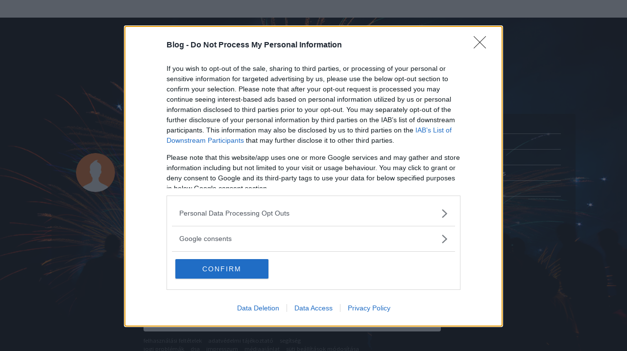

--- FILE ---
content_type: text/css
request_url: https://m.blog.hu/assets/frontend/css/frontpage/style.css?v=20170620
body_size: 104840
content:
@import "https://m.blog.hu/assets/core/css/reset/ericmeyer.css";
@font-face {
  font-family: 'FontAwesome';
  src: url("/assets/frontend/fonts/frontpage/fontawesome.eot");
  src: url("/assets/frontend/fonts/frontpage/fontawesome.eot?#iefix") format("embedded-opentype"), url("/assets/frontend/fonts/frontpage/fontawesome.woff") format("woff"), url("/assets/frontend/fonts/frontpage/fontawesome.ttf") format("truetype"), url("/assets/frontend/fonts/frontpage/fontawesome.svg#fontawesome") format("svg");
  font-weight: normal;
  font-style: normal; }
@font-face {
  font-family: 'fontello';
  src: url("/assets/frontend/fonts/frontpage/fontello.eot");
  src: url("/assets/frontend/fonts/frontpage/fontello.eot?#iefix") format("embedded-opentype"), url("/assets/frontend/fonts/frontpage/fontello.woff") format("woff"), url("/assets/frontend/fonts/frontpage/fontello.ttf") format("truetype"), url("/assets/frontend/fonts/frontpage/fontello.svg#fontello") format("svg");
  font-weight: normal;
  font-style: normal; }
@font-face {
  font-family: 'icomoon';
  src: url("/assets/frontend/fonts/frontpage/icomoon.eot");
  src: url("/assets/frontend/fonts/frontpage/icomoon.eot?#iefix") format("embedded-opentype"), url("/assets/frontend/fonts/frontpage/icomoon.woff") format("woff"), url("/assets/frontend/fonts/frontpage/icomoon.ttf") format("truetype"), url("/assets/frontend/fonts/frontpage/icomoon.svg?#icomoon") format("svg");
  font-weight: normal;
  font-style: normal; }
object {
  pointer-events: none; }

.icon-help-with-circle:before {
  content: "\64";
  color: grey;
  font-size: 16px;
  /* use !important to prevent issues with browser extensions that change fonts */
  font-family: 'icomoon' !important;
  speak: none;
  font-style: normal;
  font-weight: normal;
  font-variant: normal;
  text-transform: none;
  line-height: 1;
  /* Better Font Rendering =========== */
  -webkit-font-smoothing: antialiased;
  -moz-osx-font-smoothing: grayscale; }

.icon-chevron-small-down:before {
  content: "\72";
  color: white;
  font-size: 40px;
  line-height: 10px;
  position: absolute;
  top: 50%;
  left: 50%;
  transform: translate3d(-50%, -50%, 0);
  /* use !important to prevent issues with browser extensions that change fonts */
  font-family: 'icomoon' !important;
  speak: none;
  font-style: normal;
  font-weight: normal;
  font-variant: normal;
  text-transform: none;
  line-height: 1;
  /* Better Font Rendering =========== */
  -webkit-font-smoothing: antialiased;
  -moz-osx-font-smoothing: grayscale; }

.icon-select-arrows:before {
  content: "\74" !important;
  color: inherit;
  font-size: 14px;
  transform: translate3d(-4px, 2px, 0);
  /* use !important to prevent issues with browser extensions that change fonts */
  font-family: 'icomoon' !important;
  speak: none;
  font-style: normal;
  font-weight: normal;
  font-variant: normal;
  text-transform: none;
  line-height: 1;
  /* Better Font Rendering =========== */
  -webkit-font-smoothing: antialiased;
  -moz-osx-font-smoothing: grayscale; }

.icon-magnifying-glass {
  position: relative; }

.icon-magnifying-glass:before {
  position: absolute;
  right: 0;
  top: 0;
  content: "\6a";
  display: block;
  width: 40px;
  height: 38px;
  color: #000000;
  background-color: white;
  font-size: 20px;
  line-height: 38px;
  text-align: center;
  font-family: 'icomoon' !important;
  speak: none;
  font-style: normal;
  font-weight: normal;
  font-variant: normal;
  text-transform: none;
  pointer-events: none;
  -webkit-font-smoothing: antialiased;
  -moz-osx-font-smoothing: grayscale; }

.icon-facebook {
  position: relative; }

.icon-facebook:before {
  content: "\e900";
  position: absolute;
  float: left;
  top: 0;
  left: 0;
  color: #fff;
  font-size: 18px;
  text-align: center;
  font-family: 'icomoon' !important;
  speak: none;
  font-style: normal;
  font-weight: normal;
  font-variant: normal;
  text-transform: none;
  pointer-events: none;
  -webkit-font-smoothing: antialiased;
  -moz-osx-font-smoothing: grayscale;
  margin: 0;
  padding: 0px 12px 0px; }

.bloghu-bar .bloghu-navi a:before, .user-admin .settings:before,
.blog-admin .settings:before, .user-admin span.view-blog:after,
.user-admin span.user-settings:after,
.blog-admin span.view-blog:after,
.blog-admin span.user-settings:after, .user-admin .drop-down .new-user span:after,
.user-admin .drop-down .start-blog span:after,
.blog-admin .drop-down .new-user span:after,
.blog-admin .drop-down .start-blog span:after, footer section .rss-icon {
  font-family: 'icomoon';
  font-weight: 400;
  text-transform: lowercase;
  -webkit-font-smoothing: antialiased;
  -moz-osx-font-smoothing: grayscale; }

/* PULSE */
@-webkit-keyframes pulse {
  0% {
    -webkit-transform: scale(1.1);
    transform: scale(1.1); }
  50% {
    -webkit-transform: scale(0.95);
    transform: scale(0.95); }
  100% {
    -webkit-transform: scale(1.1);
    transform: scale(1.1); } }
@keyframes pulse {
  0% {
    -webkit-transform: scale(1.1);
    -ms-transform: scale(1.1);
    transform: scale(1.1); }
  50% {
    -webkit-transform: scale(0.95);
    -ms-transform: scale(0.95);
    transform: scale(0.95); }
  100% {
    -webkit-transform: scale(1.1);
    -ms-transform: scale(1.1);
    transform: scale(1.1); } }
#bloghu {
  display: none;
  height: 100%;
  min-height: 100%; }

html {
  height: 100%; }

body {
  background: url(/assets/frontend/img/frontpage/tutorial_bg.png) repeat scroll 0 0;
  font: 21px/25px "Source Sans Pro", sans-serif;
  color: #575757;
  min-height: 100%;
  height: 100%;
  overflow-y: scroll; }
  body #passportHeader {
    box-shadow: 0 1px 10px 0 rgba(0, 0, 0, 0.3); }

a {
  color: #575757;
  text-decoration: none;
  outline: 0;
  -webkit-transition: all 0.2s ease-in 0s;
  transition: all 0.2s ease-in 0s; }
  a:hover, a:active {
    color: #575757;
    text-decoration: none; }

button {
  cursor: pointer;
  -webkit-transition: all 0.2s ease-in 0s;
  transition: all 0.2s ease-in 0s; }

input, input:focus,
button, button:focus,
textarea, textarea:focus {
  outline: 0;
  font: 300 17px/22px "Source Sans Pro", sans-serif; }

.clear-before:before, .clear-after:after, .user-admin .drop-down li:after,
.blog-admin .drop-down li:after, .box-login form .log-in:after, .box-login form .stay-in:after, .boxes article:after, .search-results article:after, #sub-page article.impressum section .block:after, .blog-results ul:after, .clear-left-before:before, .clear-left-after:after, .clear-right-before:before, .clear-right-after:after, .bloghu-bar .bloghu-navi, .box-login .logo span, .box-login .indapass, .box-index2 .dots li, .box-index2 .index2,
.ribbon .logo span,
.ribbon .scroll-down, .search-button, .boxes article > a, footer section .info .index, footer section .info .inda, #guide .layer a {
  font: 0/0 monospace;
  color: transparent; }

.clear-before:before, .clear-after:after, .user-admin .drop-down li:after,
.blog-admin .drop-down li:after, .box-login form .log-in:after, .box-login form .stay-in:after, .boxes article:after, .search-results article:after, #sub-page article.impressum section .block:after, .blog-results ul:after, .clear-left-before:before, .clear-left-after:after, .clear-right-before:before, .clear-right-after:after {
  display: block;
  content: '';
  width: 0;
  height: 0;
  float: none;
  margin: 0;
  padding: 0;
  overflow: hidden; }

.clear, .clear-before:before, .clear-after:after, .user-admin .drop-down li:after,
.blog-admin .drop-down li:after, .box-login form .log-in:after, .box-login form .stay-in:after, .boxes article:after, .search-results article:after, #sub-page article.impressum section .block:after, .blog-results ul:after {
  clear: both; }

.clear-left, .clear-left-before:before, .clear-left-after:after {
  clear: left; }

.clear-right, .clear-right-before:before, .clear-right-after:after {
  clear: right; }

/* */
.index2-bar {
  position: fixed;
  top: 0;
  left: 0;
  width: 100%;
  height: 36px;
  background: #fff;
  z-index: 6; }

#passportHeader li {
  line-height: 36px; }
  #passportHeader li a {
    -webkit-transition: none 0s ease-in 0s;
    transition: none 0s ease-in 0s; }

/* COOKIE BAR */
div#_iph_cp_popup {
  height: 62px;
  overflow-y: hidden; }

div#_iph_cp_popup > div {
  margin: 0 auto;
  width: 96%;
  margin-left: auto;
  margin-right: auto;
  position: relative;
  background-color: transparent; }

div#_iph_cp_popup > div {
  background-color: transparent;
  display: table;
  margin-bottom: 10px;
  margin-top: 10px;
  max-width: none;
  padding-left: 0; }

div#_iph_cp_popup p {
  display: table-cell;
  font-size: 14px;
  text-align: right;
  vertical-align: middle; }

div#_iph_cp_popup p:first-child {
  line-height: 20px;
  max-height: none;
  overflow-y: hidden;
  padding-right: 16px;
  text-align: left;
  width: 100%; }

div#_iph_cp_popup p:last-child {
  margin: 0;
  position: relative;
  right: 0; }

div#_iph_cp_popup button#_iph_cp_accept {
  font-size: 14px;
  line-height: 20px;
  font-weight: 700;
  padding: 10px 15px;
  text-align: center;
  display: inline-block;
  width: auto; }

div#_iph_cp_popup > div:before,
div#_iph_cp_popup > div:after {
  content: "\0020";
  display: table; }

div#_iph_cp_popup > div:after {
  clear: both; }

@media only screen and (max-width: 700px) {
  div#_iph_cp_popup {
    height: auto;
    padding-left: 16px;
    padding-right: 16px; }

  div#_iph_cp_popup > div {
    width: 100%; } }
@media only screen and (min-width: 701px) and (max-width: 1023px) {
  div#_iph_cp_popup > div {
    width: 100%; } }
@media only screen and (min-width: 1024px) and (max-width: 1244px) {
  div#_iph_cp_popup > div {
    width: 1008px; } }
@media only screen and (min-width: 1245px) {
  div#_iph_cp_popup > div {
    width: 1140px; } }
/* BLOG.HU BAR */
.bloghu-bar {
  background: #000;
  background: rgba(0, 0, 0, 0.75);
  opacity: 0;
  position: fixed;
  top: -2px;
  width: 100%;
  color: #fff;
  min-height: 92.5%;
  margin-top: 38px;
  border-bottom: 2px solid #F47629;
  z-index: 1; }
  .bloghu-bar .mobile-logo,
  .bloghu-bar .register-bloghu {
    display: none; }
  .bloghu-bar section {
    position: relative;
    width: 1070px;
    margin: 2px auto 0; }
  .bloghu-bar .bloghu-navi {
    float: right;
    margin: 19px 0 0 18px; }
    .bloghu-bar .bloghu-navi a {
      display: inline-block; }
      .bloghu-bar .bloghu-navi a.active:before {
        color: #f47629; }
      .bloghu-bar .bloghu-navi a:hover {
        -webkit-animation: pulse 2s linear infinite;
        -moz-animation: pulse 2s linear infinite;
        -o-animation: pulse 2s linear infinite;
        animation: pulse 2s linear infinite; }
      .bloghu-bar .bloghu-navi a:before {
        color: #fff;
        font-size: 23px; }
      .bloghu-bar .bloghu-navi a.dash {
        margin: 0 12px 0 0; }
        .bloghu-bar .bloghu-navi a.dash:before {
          content: "f"; }
      .bloghu-bar .bloghu-navi a.explore:before {
        content: "v"; }
    .bloghu-bar .bloghu-navi .to-cimlap {
      float: right;
      position: relative;
      width: 23px;
      height: 23px;
      top: -11px; }
      .bloghu-bar .bloghu-navi .to-cimlap a {
        position: absolute;
        top: 11px;
        left: 0; }
  .bloghu-bar .feedback {
    background: #000;
    background: rgba(0, 0, 0, 0.8);
    position: absolute;
    width: 305px;
    padding: 10px 10px 15px;
    color: #fff;
    top: 32px;
    right: 0;
    font-size: 12px;
    line-height: 15px;
    text-align: center;
    border: 1px solid #fff;
    border: 1px solid rgba(255, 255, 255, 0.4);
    border-radius: 3px;
    z-index: 5; }
    .bloghu-bar .feedback p {
      text-align: left;
      margin: 0 0 14px; }
    .bloghu-bar .feedback .close-feedback {
      background: #f47629;
      background: rgba(244, 118, 41, 0.6);
      display: inline-block;
      width: 135px;
      text-align: center;
      text-transform: uppercase;
      color: #fff;
      padding: 4px 0;
      font-size: 12px;
      font-weight: 500;
      border-radius: 3px; }
      .bloghu-bar .feedback .close-feedback:hover {
        background: #d16726; }

.user-admin,
.blog-admin {
  background: #000;
  background: rgba(0, 0, 0, 0.9);
  position: relative;
  float: right;
  margin: 6px 0 0;
  font: 300 14px/18px "Source Sans Pro", sans-serif;
  color: #fff;
  font-size: 12px;
  font-weight: 600;
  padding: 2px 8px;
  width: 210px;
  border: 1px solid #fff;
  border: 1px solid rgba(255, 255, 255, 0.4);
  text-transform: uppercase;
  border-radius: 3px; }
  .user-admin.open:after,
  .blog-admin.open:after {
    border-top: 5px solid #f48929; }
  .user-admin .small-text,
  .blog-admin .small-text {
    padding: 2px 9px 3px;
    border-bottom: 1px solid #fff;
    border-bottom: 1px solid rgba(255, 255, 255, 0.25); }
  .user-admin a,
  .blog-admin a {
    color: #fff;
    line-height: 22px; }
    .user-admin a:hover,
    .blog-admin a:hover {
      color: #f78d38; }
  .user-admin .settings,
  .blog-admin .settings {
    display: inline-block;
    max-width: 195px;
    overflow: hidden;
    text-overflow: ellipsis;
    white-space: nowrap; }
    .user-admin .settings:before,
    .blog-admin .settings:before {
      float: left;
      font-size: 16px;
      color: #fff;
      content: "y";
      margin: 0 8px 0 0; }
    .user-admin .settings:after,
    .blog-admin .settings:after {
      content: none; }
  .user-admin .sign-out,
  .blog-admin .sign-out {
    display: none; }
  .user-admin span.view-blog,
  .user-admin span.user-settings,
  .blog-admin span.view-blog,
  .blog-admin span.user-settings {
    font-size: 0;
    line-height: 0; }
    .user-admin span.view-blog:after,
    .user-admin span.user-settings:after,
    .blog-admin span.view-blog:after,
    .blog-admin span.user-settings:after {
      content: "l";
      font-size: 14px; }
  .user-admin span.user-settings:after,
  .blog-admin span.user-settings:after {
    content: "o";
    font-size: 15px; }
  .user-admin .arrow,
  .blog-admin .arrow {
    position: absolute;
    top: 0;
    right: 0;
    padding: 10px 8px 8px;
    width: 210px; }
    .user-admin .arrow:after,
    .blog-admin .arrow:after {
      float: right;
      content: "";
      width: 0;
      height: 0;
      border-left: 5px solid transparent;
      border-right: 5px solid transparent;
      border-top: 5px solid #fff; }
    .user-admin .arrow:hover:after,
    .blog-admin .arrow:hover:after {
      border-top: 5px solid #f79529; }
  .user-admin .drop-down,
  .blog-admin .drop-down {
    display: none;
    background: #000;
    background: rgba(0, 0, 0, 0.8);
    position: absolute;
    color: #fff;
    width: 100%;
    top: 27px;
    left: 0;
    padding: 3px 0;
    border: 1px solid #fff;
    border: 1px solid rgba(255, 255, 255, 0.4); }
    .user-admin .drop-down ul,
    .blog-admin .drop-down ul {
      margin: 3px 3px 0;
      height: 128px; }
    .user-admin .drop-down li,
    .blog-admin .drop-down li {
      display: block;
      padding: 0 5px; }
      .user-admin .drop-down li:hover,
      .blog-admin .drop-down li:hover {
        background: rgba(255, 255, 255, 0.1); }
      .user-admin .drop-down li img,
      .blog-admin .drop-down li img {
        background: url(/assets/frontend/img/frontpage/elements.png) no-repeat 6px -259px;
        display: inline-block;
        width: 30px;
        height: 30px;
        vertical-align: middle;
        margin: 0 8px 0 0; }
      .user-admin .drop-down li > a,
      .blog-admin .drop-down li > a {
        float: left;
        color: #fff;
        vertical-align: middle;
        text-transform: none; }
        .user-admin .drop-down li > a:first-of-type,
        .blog-admin .drop-down li > a:first-of-type {
          display: block;
          width: 185px;
          padding: 7px 0;
          overflow: hidden; }
        .user-admin .drop-down li > a:hover,
        .blog-admin .drop-down li > a:hover {
          color: #f78d38; }
        .user-admin .drop-down li > a em,
        .blog-admin .drop-down li > a em {
          display: inline-block;
          line-height: 21px;
          max-width: 135px;
          overflow: hidden;
          text-overflow: ellipsis;
          white-space: nowrap;
          vertical-align: middle; }
      .user-admin .drop-down li a.view-blog,
      .user-admin .drop-down li a.user-settings,
      .blog-admin .drop-down li a.view-blog,
      .blog-admin .drop-down li a.user-settings {
        float: right;
        margin: 22px 0 0; }
    .user-admin .drop-down .new-user,
    .user-admin .drop-down .start-blog,
    .blog-admin .drop-down .new-user,
    .blog-admin .drop-down .start-blog {
      display: block;
      margin: 4px 5px;
      padding: 8px 0 2px;
      font-size: 12px;
      border-top: 1px solid #cfcecd;
      border-top: 1px solid rgba(255, 255, 255, 0.25);
      text-transform: none; }
      .user-admin .drop-down .new-user:hover,
      .user-admin .drop-down .start-blog:hover,
      .blog-admin .drop-down .new-user:hover,
      .blog-admin .drop-down .start-blog:hover {
        color: #f78d38; }
      .user-admin .drop-down .new-user span,
      .user-admin .drop-down .start-blog span,
      .blog-admin .drop-down .new-user span,
      .blog-admin .drop-down .start-blog span {
        float: left;
        margin: -1px 10px 0 5px; }
        .user-admin .drop-down .new-user span:after,
        .user-admin .drop-down .start-blog span:after,
        .blog-admin .drop-down .new-user span:after,
        .blog-admin .drop-down .start-blog span:after {
          font-size: 22px;
          content: "i"; }
  .user-admin .ul-drop-down,
  .blog-admin .ul-drop-down {
    width: 179px;
    height: 115px; }

.user-admin .settings:before {
  content: "c";
  font-size: 15px; }

@media screen and (-webkit-min-pixel-ratio: 0) {
  .user-admin .drop-down .new-user span,
  .user-admin .drop-down .start-blog span,
  .blog-admin .drop-down .new-user span,
  .blog-admin .drop-down .start-blog span {
    letter-spacing: 0; } }
.new-blog {
  color: #f78d38;
  float: right;
  font-size: 13px;
  margin: 8px 20px 0 0;
  text-transform: uppercase;
  -webkit-transition: all 0.1s linear 0s;
  transition: all 0.1s linear 0s; }
  .new-blog:before {
    background: url(/assets/frontend/img/frontpage/elements.png) no-repeat -69px -333px;
    content: "";
    float: left;
    height: 16px;
    margin: 3px 5px 0 0;
    width: 12px; }
  .new-blog:hover {
    color: #fff; }
    .new-blog:hover:before {
      background-position: -53px -333px; }

.login {
  color: #fff;
  float: right;
  font-size: 13px;
  margin: 8px 0 0;
  text-transform: uppercase;
  -webkit-transition: all 0.1s linear 0s;
  transition: all 0.1s linear 0s; }
  .login:before {
    background: url(/assets/frontend/img/frontpage/elements.png) no-repeat -63px -265px;
    content: "";
    float: left;
    height: 16px;
    margin: 3px 5px 0 0;
    width: 15px; }
  .login:hover {
    color: #f78d38; }

#login-callback-iframe {
  display: none; }

.blog-admin {
  margin: 6px 10px 0 0; }
  .blog-admin .ul-drop-down {
    width: 218px; }
  .blog-admin .drop-down li > a em {
    max-width: 135px; }
  .blog-admin .drop-down li img {
    background-position: -15px -331px; }

/* BACKROUNDS */
#bloghu-main.bg-1 {
  background: url(/assets/frontend/img/frontpage/bg1.jpg) no-repeat fixed center 0 #020202; }
#bloghu-main.bg-2 {
  background: url(/assets/frontend/img/frontpage/bg2.jpg) no-repeat fixed center 0 #020202; }
#bloghu-main.bg-3 {
  background: url(/assets/frontend/img/frontpage/bg3.jpg) no-repeat fixed center 0 #020202; }
#bloghu-main.bg-4 {
  background: url(/assets/frontend/img/frontpage/bg4.jpg) no-repeat fixed center 0 #020202; }
#bloghu-main.bg-5 {
  background: url(/assets/frontend/img/frontpage/bg5.jpg) no-repeat fixed center 0 #020202; }
#bloghu-main.bg-6 {
  background: url(/assets/frontend/img/frontpage/bg6.jpg) no-repeat fixed center 0 #020202; }
#bloghu-main.bg-7 {
  background: url(/assets/frontend/img/frontpage/bg7.jpg) no-repeat fixed center 0 #020202; }
#bloghu-main.bg-8 {
  background: url(/assets/frontend/img/frontpage/bg8.jpg) no-repeat fixed center 0 #020202; }
#bloghu-main.bg-9 {
  background: url(/assets/frontend/img/frontpage/bg9.jpg) no-repeat fixed center 0 #020202; }
#bloghu-main.bg-10 {
  background: url(/assets/frontend/img/frontpage/bg10.jpg) no-repeat fixed center 0 #020202; }
#bloghu-main.bg-11 {
  background: url(/assets/frontend/img/frontpage/bg11.jpg) no-repeat fixed center 0 #020202; }

#bloghu-sub.bg-1 {
  background: url(/assets/frontend/img/frontpage/sub-bg1.jpg) no-repeat fixed 0 0 #020202; }
#bloghu-sub.bg-2 {
  background: url(/assets/frontend/img/frontpage/sub-bg2.jpg) no-repeat fixed 0 0 #020202; }
#bloghu-sub.bg-3 {
  background: url(/assets/frontend/img/frontpage/sub-bg3.jpg) no-repeat fixed 0 0 #020202; }
#bloghu-sub.bg-4 {
  background: url(/assets/frontend/img/frontpage/sub-bg4.jpg) no-repeat fixed 0 0 #020202; }
#bloghu-sub.bg-5 {
  background: url(/assets/frontend/img/frontpage/sub-bg5.jpg) no-repeat fixed 0 0 #020202; }

.sub-bg-1 {
  background: url(/assets/frontend/img/frontpage/sub-bg1.jpg) no-repeat fixed 0 0 #020202; }

/* BLOG.HU LANDING */
#bloghu-main {
  position: relative;
  padding: 145px 0 0;
  -moz-box-sizing: border-box;
  box-sizing: border-box;
  height: 100%;
  max-height: 950px;
  min-height: 75%;
  z-index: 2; }

#boxes {
  position: relative;
  top: 0;
  width: 985px;
  margin: 0 auto; }

.box-bottom {
  left: 0;
  bottom: 0;
  width: 100%;
  height: 50px;
  color: #575757;
  padding: 0 10px;
  font-size: 14px;
  font-weight: 600;
  line-height: 50px;
  position: absolute;
  box-sizing: border-box;
  border-top: 1px solid #bdbdbd; }

.box-tutorial-wrapper {
  float: left;
  width: 320px;
  margin-right: 12px; }

.box-tutorial {
  width: 280px;
  height: 106px;
  padding: 20px;
  text-align: center;
  border-radius: 2px;
  position: relative;
  box-shadow: 0 0 20px rgba(0, 0, 0, 0.26);
  background: rgba(248, 246, 242, 0.9);
  background: -webkit-linear-gradient(top, rgba(248, 246, 242, 0.9) 0%, rgba(241, 238, 235, 0.9) 100%);
  background: linear-gradient(to bottom, rgba(248, 246, 242, 0.9) 0%, rgba(241, 238, 235, 0.9) 100%);
  filter: progid:DXImageTransform.Microsoft.gradient(startColorstr=rgba(248, 246, 242, 0.9), endColorstr=rgba(241, 238, 235, 0.9),GradientType=0);
  filter: progid:DXImageTransform.Microsoft.gradient(startColorstr=#f8f6f2, endColorstr=#f1eeeb,GradientType=0); }
  .box-tutorial .or {
    position: relative;
    width: 265px;
    height: 1px;
    line-height: 1px;
    font-size: 1px;
    margin: 5px 0 14px;
    text-align: center; }
    .box-tutorial .or span {
      position: absolute;
      left: 0;
      font-size: 14px;
      color: rgba(87, 87, 87, 0.5);
      width: 205px;
      height: 9px; }
      .box-tutorial .or span:before {
        background: #c0bebc;
        content: "";
        float: left;
        height: 1px;
        margin: 0 5px 0 0;
        width: 73px; }
      .box-tutorial .or span:after {
        background: #c0bebc;
        content: "";
        float: right;
        height: 1px;
        margin: 0 0 0 5px;
        width: 73px;
        right: -75px;
        position: relative; }
  .box-tutorial h3 {
    font-size: 20px;
    font-weight: 600;
    color: #575757;
    margin: 0 0 16px; }
  .box-tutorial button {
    width: 100%;
    color: #fff;
    border: none;
    height: 45px;
    font-size: 18px;
    font-weight: 600;
    line-height: 45px;
    border-radius: 2px;
    background-color: #f57b25; }
    .box-tutorial button:hover {
      background: #e6641c; }

.box-advert {
  width: 300px;
  position: relative;
  text-align: center;
  padding: 11px 10px;
  border-radius: 2px;
  margin-top: 12px;
  box-shadow: 0 0 20px rgba(0, 0, 0, 0.26);
  background: rgba(248, 246, 242, 0.9);
  background: -webkit-linear-gradient(top, rgba(248, 246, 242, 0.9) 0%, rgba(241, 238, 235, 0.9) 100%);
  background: linear-gradient(to bottom, rgba(248, 246, 242, 0.9) 0%, rgba(241, 238, 235, 0.9) 100%);
  filter: progid:DXImageTransform.Microsoft.gradient(startColorstr=rgba(248, 246, 242, 0.9), endColorstr=rgba(241, 238, 235, 0.9),GradientType=0);
  filter: progid:DXImageTransform.Microsoft.gradient(startColorstr=#f8f6f2, endColorstr=#f1eeeb,GradientType=0); }
  .box-advert img {
    max-width: 100%; }
  .box-advert.hide-on-desktop {
    display: none; }

.box-login {
  float: left;
  width: 260px;
  height: 370px;
  position: relative;
  margin-right: 12px;
  border-radius: 2px;
  padding: 40px 30px 20px;
  box-shadow: 0 0 20px rgba(0, 0, 0, 0.26);
  background: rgba(246, 244, 241, 0.9);
  background: -webkit-linear-gradient(top, rgba(246, 244, 241, 0.9) 0%, rgba(250, 240, 214, 0.9) 100%);
  background: linear-gradient(to bottom, rgba(246, 244, 241, 0.9) 0%, rgba(250, 240, 214, 0.9) 100%);
  filter: progid:DXImageTransform.Microsoft.gradient(startColorstr=rgba(246, 244, 241, 0.9), endColorstr=rgba(250, 240, 214, 0.9),GradientType=0);
  filter: progid:DXImageTransform.Microsoft.gradient(startColorstr=#f6f4f1, endColorstr=#faf0d6,GradientType=0); }
  .box-login .box-bottom:after {
    content: "";
    left: 50%;
    bottom: 0;
    width: 1px;
    height: 50px;
    position: absolute;
    background-color: #bdbdbd; }
  .box-login .box-bottom a {
    width: 50%;
    color: #575757;
    display: block;
    font-size: 14px;
    font-weight: 600;
    text-align: center; }
    .box-login .box-bottom a:hover {
      color: #f68b29; }
    .box-login .box-bottom a:first-of-type {
      float: left; }
    .box-login .box-bottom a:last-of-type {
      float: right; }
  .box-login h3 {
    font-size: 20px;
    font-weight: 600;
    color: #575757;
    margin-bottom: 16px; }
  .box-login .logo {
    position: absolute;
    width: 56px;
    height: 56px;
    top: -28px;
    left: 136px; }
    .box-login .logo span {
      background: url(/assets/frontend/img/frontpage/bloghu_logo.png) no-repeat 0 0;
      display: block;
      position: relative;
      width: 56px;
      height: 56px;
      z-index: 2; }
    .box-login .logo:before {
      position: absolute;
      content: "";
      width: 0px;
      height: 0px;
      border-style: solid;
      border-width: 0;
      border-color: transparent transparent #cda17f transparent;
      border-color: transparent transparent rgba(163, 76, 13, 0.5) transparent;
      bottom: 28px;
      right: 100%;
      z-index: 0;
      -webkit-transition: all 0.4s ease-in 0s;
      transition: all 0.4s ease-in 0s; }
    .box-login .logo:after {
      position: absolute;
      content: "";
      width: 0px;
      height: 0px;
      border-style: solid;
      border-width: 0;
      border-color: #cda17f transparent transparent transparent;
      border-color: rgba(163, 76, 13, 0.5) transparent transparent transparent;
      top: 50%;
      left: 100%;
      z-index: 0;
      -webkit-transition: all 0.4s ease-in 0s;
      transition: all 0.4s ease-in 0s; }
  .box-login .logo.animate:before {
    border-width: 0 0 28px 28px; }
  .box-login .logo.animate:after {
    border-width: 28px 28px 0 0; }
  .box-login .indapass {
    background-color: #F8BC06;
    position: absolute;
    top: 20px;
    left: -20px;
    padding: 3px;
    width: 14px;
    height: 78px;
    border-radius: 2px 0 0 2px; }
    .box-login .indapass object {
      margin: 5px 0px 0 -1px; }
  .box-login .facebook {
    color: #fff;
    height: 45px;
    display: block;
    font-size: 18px;
    font-weight: 600;
    text-align: center;
    line-height: 45px;
    border-radius: 2px;
    background-color: #3b5a99; }
    .box-login .facebook:hover {
      background: #1a4b92; }
    .box-login .facebook span {
      float: left;
      margin: 0;
      padding: 4px 12px 3px; }
  .box-login .or {
    position: relative;
    width: 265px;
    height: 1px;
    line-height: 1px;
    font-size: 1px;
    margin: 25px 0 15px;
    text-align: center; }
    .box-login .or span {
      position: absolute;
      left: 0;
      font-size: 14px;
      color: rgba(87, 87, 87, 0.5);
      width: 185px;
      height: 9px; }
      .box-login .or span:before {
        background: #c0bebc;
        content: "";
        float: left;
        height: 1px;
        margin: 0 5px 0 0;
        width: 75px; }
      .box-login .or span:after {
        background: #c0bebc;
        content: "";
        float: right;
        height: 1px;
        margin: 0 0 0 5px;
        width: 75px;
        right: -80px;
        position: relative; }
  .box-login input[type="text"],
  .box-login input[type="password"] {
    width: 100%;
    height: 45px;
    padding: 14px;
    font-size: 18px;
    font-weight: 300;
    margin: 9px 0 0;
    line-height: 45px;
    border-radius: 2px;
    margin-bottom: 10px;
    box-sizing: border-box;
    border: solid 1px #d4d4d4;
    color: rgba(87, 87, 87, 0.4);
    font-family: "Source Sans Pro"; }
    .box-login input[type="text"]::placeholder, .box-login input[type="text"]:-ms-input-placeholder, .box-login input[type="text"]::-ms-input-placeholder,
    .box-login input[type="password"]::placeholder,
    .box-login input[type="password"]:-ms-input-placeholder,
    .box-login input[type="password"]::-ms-input-placeholder {
      /* Microsoft Edge */
      color: rgba(87, 87, 87, 0.4); }
  .box-login input[type="password"] {
    margin: 0; }
  .box-login form {
    position: relative;
    margin-bottom: 50px; }
    .box-login form:before {
      content: "";
      z-index: 1;
      opacity: .3;
      left: -30px;
      width: 320px;
      height: 237px;
      bottom: -10px;
      display: block;
      position: absolute;
      background-image: linear-gradient(to top, #e7ad1d, rgba(231, 173, 29, 0) 100%); }
    .box-login form .form-inner {
      z-index: 2;
      position: relative; }
    .box-login form .log-in a {
      float: left;
      margin: 9px 0 0; }
    .box-login form .log-in input {
      margin: 0;
      vertical-align: middle; }
    .box-login form input[type="submit"] {
      width: 100%;
      border: none;
      height: 45px;
      color: #423d32;
      cursor: pointer;
      font-size: 18px;
      font-weight: 600;
      line-height: 45px;
      border-radius: 2px;
      text-align: center;
      margin-bottom: 5px;
      background-color: #e7ad1d;
      -webkit-transition: all 0.2s ease-in 0s;
      transition: all 0.2s ease-in 0s; }
      .box-login form input[type="submit"]:hover {
        background: #ffd974; }
    .box-login form .stay-in a {
      float: right;
      width: 16px;
      height: 16px;
      margin: 5px 0 0;
      -webkit-transition: none 0s ease-in 0s;
      transition: none 0s ease-in 0s; }
      .box-login form .stay-in a:hover {
        background-position: -40px -352px; }
  .box-login label,
  .box-login a {
    color: #8c8980;
    font-size: 13px; }
  .box-login label {
    float: left;
    height: 24px;
    margin: 10px 0;
    font-size: 14px;
    font-weight: 600;
    color: #575757;
    cursor: pointer; }
    .box-login label input[type="checkbox"] {
      display: none; }
    .box-login label input[type="checkbox"] + span {
      border: solid 1px #d4d4d4;
      background-color: #fff;
      vertical-align: middle;
      display: inline-block;
      position: relative;
      margin: 0 4px 0 0;
      height: 20px;
      width: 20px;
      top: -2px; }
    .box-login label input[type="checkbox"]:checked + span {
      background-image: url("data:image/svg+xml;charset=US-ASCII,%3Csvg%20xmlns%3D%22http%3A%2F%2Fwww.w3.org%2F2000%2Fsvg%22%20width%3D%2224%22%20height%3D%2224%22%20viewBox%3D%220%200%2024%2024%22%20fill%3D%22%23ffffff%22%3E%3Cpath%20d%3D%22M0%200v24h24v-24h-24zm10.041%2017l-4.5-4.319%201.395-1.435%203.08%202.937%207.021-7.183%201.422%201.409-8.418%208.591z%22%2F%3E%3C%2Fsvg%3E");
      background-repeat: no-repeat;
      background-color: #575757;
      background-position: 50%; }
  .box-login .error-msg {
    display: none; }
  .box-login.login-error .error-msg {
    background: #ee4b4b;
    position: absolute;
    display: block;
    color: #fff;
    text-align: center;
    font-size: 13px;
    line-height: 22px;
    top: -13px;
    left: 0;
    width: 265px; }
  .box-login.login-error input[type="text"],
  .box-login.login-error input[type="password"] {
    background: #fff2f2;
    border-color: #ee4b4b; }

.box-index2 {
  float: right;
  width: 300px;
  height: 410px;
  position: relative;
  padding: 10px;
  font-size: 15px;
  border-radius: 2px;
  box-shadow: 0 0 20px rgba(0, 0, 0, 0.26);
  background: rgba(242, 239, 239, 0.9);
  background: -webkit-linear-gradient(top, rgba(242, 239, 239, 0.9) 0%, rgba(247, 248, 244, 0.9) 100%);
  background: linear-gradient(to bottom, rgba(242, 239, 239, 0.9) 0%, rgba(247, 248, 244, 0.9) 100%);
  filter: progid:DXImageTransform.Microsoft.gradient(startColorstr=rgba(242, 239, 239, 0.9), endColorstr=rgba(247, 248, 244, 0.9),GradientType=0);
  filter: progid:DXImageTransform.Microsoft.gradient(startColorstr=#f2efef, endColorstr=#f7f8f4,GradientType=0); }
  .box-index2 .wrapper {
    width: 298px;
    height: 380px;
    overflow: hidden; }
  .box-index2 ul {
    position: relative;
    width: 1530px; }
    .box-index2 ul li {
      float: left;
      width: 306px; }
  .box-index2 .labels {
    background: #000;
    position: relative;
    overflow: hidden;
    width: 310px;
    height: 174px; }
    .box-index2 .labels img {
      position: absolute;
      width: auto;
      height: auto;
      max-width: 100%;
      top: 0;
      bottom: 0;
      left: 0;
      right: 0;
      margin: auto; }
    .box-index2 .labels div {
      position: absolute;
      bottom: 0;
      left: 5px; }
      .box-index2 .labels div a {
        text-transform: uppercase;
        font-size: 12px;
        line-height: 17px;
        padding: 0 5px;
        float: left; }
        .box-index2 .labels div a.blog-name {
          background: #fff;
          color: #f68b29; }
        .box-index2 .labels div a.tag-name {
          background: #fda9fb;
          color: #fff; }
  .box-index2 h1 {
    font-size: 18px;
    line-height: 22px;
    margin: 5px 10px 0; }
    .box-index2 h1 a {
      color: #000; }
      .box-index2 h1 a:hover {
        color: #f68b29; }
  .box-index2 p {
    line-height: 20px;
    margin: 6px 10px 0;
    height: 115px;
    overflow: hidden; }
  .box-index2 .dots {
    position: absolute;
    width: 275px;
    left: 0;
    right: 0;
    margin: 0 auto;
    bottom: 70px; }
    .box-index2 .dots li {
      position: relative;
      float: left;
      width: 50px;
      height: 5px;
      margin: 0 0 0 6px;
      box-sizing: border-box;
      background: #bdbdbd;
      cursor: pointer; }
      .box-index2 .dots li:after {
        content: ' ';
        position: absolute;
        top: 0;
        left: 0;
        width: 50px;
        height: 5px;
        opacity: 0;
        background-color: #f68729;
        transition: all .5s ease; }
      .box-index2 .dots li.active {
        background-position: 0 -104px; }
        .box-index2 .dots li.active:after {
          opacity: 1; }
      .box-index2 .dots li:first-child {
        margin: 0; }
  .box-index2 .more {
    float: left;
    margin-left: 10px; }
    .box-index2 .more:hover {
      color: #f68b29; }
  .box-index2 .index2 {
    top: 50%;
    right: 20px;
    bottom: 50%;
    width: 25px;
    height: 17px;
    margin: auto;
    float: right;
    position: absolute;
    background-image: url("data:image/svg+xml;charset=US-ASCII,%3Csvg%20version%3D%221.1%22%20id%3D%22Layer_1%22%20xmlns%3D%22http%3A%2F%2Fwww.w3.org%2F2000%2Fsvg%22%20xmlns%3Axlink%3D%22http%3A%2F%2Fwww.w3.org%2F1999%2Fxlink%22%20x%3D%220px%22%20y%3D%220px%22%20viewBox%3D%220%200%2070%2048%22%20style%3D%22enable-background%3Anew%200%200%2070%2048%3B%22%20xml%3Aspace%3D%22preserve%22%3E%0A%3Cstyle%20type%3D%22text%2Fcss%22%3E%0A%09.st0%7Bfill%3A%23FF9900%3B%7D%0A%3C%2Fstyle%3E%0A%3Cg%3E%0A%09%3Cpath%20d%3D%22M66.9%2C6.6c-1-2.1-2.5-3.7-4.6-4.9c-1-0.7-2.1-1.1-3.4-1.3C57.7%2C0.1%2C56%2C0%2C53.8%2C0H27v10h22.7c2.7%2C0%2C4.4%2C0.5%2C5.3%2C1.2%0A%09%09c0.8%2C0.8%2C1.3%2C2%2C1.3%2C3.7c0%2C1.6-0.5%2C2.5-1.4%2C3.2c-0.5%2C0.4-1.2%2C0.6-2%2C0.8C52%2C19%2C50.9%2C19%2C49.7%2C19h-6c-5.9%2C0-10.3%2C0.9-12.7%2C3.1%0A%09%09c-2.5%2C2.2-3.8%2C5.7-3.9%2C10.9v15h42V38H39v-3.4c0-2.2%2C0.5-3.7%2C1.4-4.5s2.7-1%2C5.2-1h8.5c4.5%2C0%2C8.1-1.5%2C10.5-3.9%0A%09%09C67.1%2C22.7%2C69%2C18.7%2C69%2C14C69%2C10.9%2C67.8%2C8.7%2C66.9%2C6.6z%20M0%2C14v34h21V14%22%2F%3E%0A%09%3Cpath%20class%3D%22st0%22%20d%3D%22M0%2C0v10h21V0%22%2F%3E%0A%3C%2Fg%3E%0A%3C%2Fsvg%3E");
    background-position: 50%; }

.info-line {
  position: relative;
  margin: 10px 0 0;
  color: #fff;
  font-size: 15px;
  line-height: 18px;
  text-shadow: 0 0 7px rgba(0, 0, 0, 0.46); }
  .info-line p {
    display: none; }
  .info-line span {
    background: url(/assets/frontend/img/frontpage/elements.png) no-repeat -1px -352px;
    float: right;
    width: 17px;
    height: 17px;
    border-radius: 20px;
    cursor: pointer;
    box-shadow: 0 0 7px rgba(0, 0, 0, 0.46); }

.your-ad-here {
  float: left;
  margin: 0 70px 50px 30px;
  color: #ccc;
  font-size: 12px;
  line-height: 13px;
  width: 640px;
  height: 360px; }

/*      FEEDS    */
.ribbon {
  position: relative;
  top: -58px;
  z-index: 5;
  height: 0; }
  .ribbon section {
    width: 1070px;
    height: 1px;
    position: relative;
    margin: 0 auto; }
  .ribbon .logo {
    position: relative;
    top: -30px;
    left: 0;
    width: 56px;
    height: 56px; }
    .ribbon .logo span {
      background: url(/assets/frontend/img/frontpage/bloghu_logo.png) no-repeat 0 0;
      display: block;
      position: absolute;
      width: 56px;
      height: 56px;
      top: 0px;
      left: 0;
      overflow: hidden;
      z-index: 2; }
    .ribbon .logo:before {
      position: absolute;
      content: "";
      width: 0px;
      height: 0px;
      border-style: solid;
      border-width: 0 0 26px 28px;
      border-color: transparent transparent #cda17f transparent;
      border-color: transparent transparent rgba(163, 76, 13, 0.5) transparent;
      bottom: 30px;
      right: 100%;
      z-index: 0; }
    .ribbon .logo:after {
      position: absolute;
      content: "";
      width: 0px;
      height: 0px;
      border-style: solid;
      border-width: 28px 28px 0 0;
      border-color: #cda17f transparent transparent transparent;
      border-color: rgba(163, 76, 13, 0.5) transparent transparent transparent;
      top: 50%;
      left: 100%;
      z-index: 0; }
  .ribbon.fixed {
    position: fixed;
    width: 100%; }
  .ribbon .scroll-down {
    background: #f89c2a;
    background: -webkit-linear-gradient(top, #f89c2a 0%, #f37029 100%);
    background: linear-gradient(to bottom, #f89c2a 0%, #f37029 100%);
    filter: progid:DXImageTransform.Microsoft.gradient(startColorstr=#f89c2a, endColorstr=#f37029,GradientType=0);
    position: absolute;
    bottom: -25px;
    left: 0;
    right: 0;
    margin: 0 auto;
    width: 56px;
    height: 56px;
    overflow: hidden; }
    .ribbon .scroll-down span {
      position: absolute;
      left: 0;
      right: 0;
      width: 16px;
      height: 10px;
      margin: 23px auto 0;
      -moz-transform: translate3d(0 0 0);
      -o-transform: translate3d(0 0 0);
      -webkit-transform: translate3d(0 0 0);
      transform: translate3d(0 0 0);
      -webkit-animation: arrow 1s ease-in-out infinite;
      -moz-animation: arrow 1s ease-in-out infinite;
      -o-animation: arrow 1s ease-in-out infinite;
      animation: arrow 1s ease-in-out infinite; }

.top-ribbon .logo span {
  display: none;
  top: 0px;
  height: 56px; }
.top-ribbon .logo:before, .top-ribbon .logo:after {
  display: none; }

@keyframes arrow {
  0% {
    top: 3px; }
  50% {
    top: 0px; }
  100% {
    top: 3px; } }
@-webkit-keyframes arrow {
  0% {
    top: 3px; }
  50% {
    top: 0px; }
  100% {
    top: 3px; } }
#bloghu-sub {
  position: relative;
  margin-top: -60px;
  border-top: 2px solid #f47629;
  z-index: 4; }

.feeds {
  width: 1070px;
  margin: 0 auto;
  padding: 70px 0 60px; }
  .feeds form {
    width: 686px;
    margin: 0 auto; }

.search {
  box-sizing: content-box;
  background: #fff;
  float: left;
  width: 620px;
  height: 22px;
  padding: 7px 12px;
  border: 1px solid #dfcec3;
  border-right: 0 none;
  border-radius: 3px 0 0 3px;
  margin: 0 auto;
  font-family: "Source Sans Pro", sans-serif;
  font-size: 17px;
  font-weight: 300;
  color: #8c8b8b; }

.search-button {
  float: left;
  border: 1px solid #dfcec3;
  border-left: 0 none;
  border-radius: 0 3px 3px 0;
  width: 40px;
  height: 38px;
  background: white;
  cursor: pointer;
  -webkit-transition: none 0s ease-in-out 0s;
  transition: none 0s ease-in-out 0s; }
  .search-button:hover {
    background-position: 12px -221px; }

.tags {
  text-align: center;
  font-size: 18px;
  margin: 5px 0 70px; }
  .tags a {
    margin: 0 12px;
    color: #fff; }
    .tags a.kult.active, .tags a.kult:hover {
      color: #cb79c8; }
    .tags a.lifenstyle.active, .tags a.lifenstyle:hover {
      color: #23b05f; }
    .tags a.nagyvilag.active, .tags a.nagyvilag:hover {
      color: #487bed; }
    .tags a.gasztro.active, .tags a.gasztro:hover {
      color: #f47629; }
    .tags a.tech.active, .tags a.tech:hover {
      color: #69b6ed; }
    .tags a.auto-sport.active, .tags a.auto-sport:hover {
      color: #b4b4b4; }
    .tags a.sex.active, .tags a.sex:hover {
      color: #d91a34; }
    .tags a.sponsored.active, .tags a.sponsored:hover {
      color: #fe007e; }

.articles {
  overflow-y: auto;
  overflow-x: hidden; }

.boxes .box {
  background: #f3f3f3;
  float: left;
  position: relative;
  width: 325px;
  border-radius: 3px;
  font-size: 15px;
  margin: 0 42px 42px 0;
  padding: 5px 0;
  box-shadow: 10px 13px 49px rgba(0, 0, 0, 0.26); }
  .boxes .box:nth-child(3), .boxes .box:nth-child(5), .boxes .box:nth-child(8) {
    margin: 0 0 42px; }
  .boxes .box.sponsoreded .show-more {
    display: none; }
  .boxes .box.sponsoreded .label {
    cursor: default; }
  .boxes .box .label {
    position: absolute;
    display: block;
    height: 20px;
    top: 20px;
    right: 100%;
    margin-right: 20px;
    background: #f47629;
    padding: 0 7px;
    line-height: 20px;
    font-size: 17px;
    color: #fff;
    transform: rotate(-90deg);
    -ms-transform: rotate(-90deg);
    -webkit-transform: rotate(-90deg);
    transform-origin: 100% 0 0;
    -webkit-transform-origin: 100% 0 0;
    -ms-transform-origin: 100% 0;
    white-space: nowrap;
    border-radius: 2px 2px 0 0; }
.boxes .show-more {
  padding: 0 0 0 15px;
  color: #f47629; }
  .boxes .show-more:hover {
    opacity: 0.7; }
  .boxes .show-more:before {
    display: inline-block;
    content: "";
    width: 6px;
    height: 13px;
    margin: 0 5px -2px 0; }
.boxes article {
  padding: 10px 15px 0;
  color: #575757;
  line-height: 19px;
  -webkit-transition: all 0.2s ease-in 0s;
  transition: all 0.2s ease-in 0s; }
  .boxes article:hover {
    background: #fff;
    background: rgba(255, 255, 255, 0.6); }
  .boxes article:last-of-type p {
    border: 0 none; }
  .boxes article .blog-name {
    font-weight: bold;
    color: #f47629;
    padding: 0 2px;
    margin: 0 0 0 -2px; }
    .boxes article .blog-name:hover {
      background: #f47629;
      color: #fff; }
  .boxes article > a {
    display: block;
    width: 295px;
    height: 166px;
    overflow: hidden; }
  .boxes article h1 {
    font-size: 16px;
    margin: 5px 0 0; }
  .boxes article .post-title {
    font-weight: 600;
    color: #000; }
  .boxes article img {
    width: 295px;
    margin: -37px 0 0;
    /* ugly vertical align middle on 4:3 pictures */ }
  .boxes article p {
    font-weight: 400;
    margin: 2px 0 0;
    padding: 0 0 10px;
    border-bottom: 2px solid #dadada; }
    .boxes article p a {
      color: #575757; }

.boxes .kult, .search-results .kult {
  filter: progid:DXImageTransform.Microsoft.gradient(startColorstr=#f5f4f4, endColorstr=#e0d1df,GradientType=0);
  background: rgba(245, 244, 244, 0.9);
  background: -webkit-linear-gradient(top, rgba(245, 244, 244, 0.9) 80%, rgba(224, 209, 223, 0.9) 100%);
  background: linear-gradient(to bottom, rgba(245, 244, 244, 0.9) 80%, rgba(224, 209, 223, 0.9) 100%); }
  .boxes .kult .label, .search-results .kult .label {
    background: #6e196b; }
  .boxes .kult .blog-name, .search-results .kult .blog-name {
    color: #6e196b; }
    .boxes .kult .blog-name:hover, .search-results .kult .blog-name:hover {
      background: #6e196b; }
  .boxes .kult .show-more, .search-results .kult .show-more {
    color: #6e196b; }
    .boxes .kult .show-more:before, .search-results .kult .show-more:before {
      background-position: -21px -19px; }

.boxes .lifenstyle, .search-results .lifenstyle {
  filter: progid:DXImageTransform.Microsoft.gradient(startColorstr=#f3f3f3, endColorstr=#d1ddd6,GradientType=0);
  background: rgba(243, 243, 243, 0.9);
  background: -webkit-linear-gradient(top, rgba(243, 243, 243, 0.9) 80%, rgba(209, 221, 214, 0.9) 100%);
  background: linear-gradient(to bottom, rgba(243, 243, 243, 0.9) 80%, rgba(209, 221, 214, 0.9) 100%); }
  .boxes .lifenstyle .label, .search-results .lifenstyle .label {
    background: #23b05f; }
  .boxes .lifenstyle .blog-name, .search-results .lifenstyle .blog-name {
    color: #23b05f; }
    .boxes .lifenstyle .blog-name:hover, .search-results .lifenstyle .blog-name:hover {
      background: #23b05f; }
  .boxes .lifenstyle .show-more, .search-results .lifenstyle .show-more {
    color: #23b05f; }
    .boxes .lifenstyle .show-more:before, .search-results .lifenstyle .show-more:before {
      background-position: -30px -19px; }

.boxes .nagyvilag, .search-results .nagyvilag {
  filter: progid:DXImageTransform.Microsoft.gradient(startColorstr=#f5f4f4, endColorstr=#d3dae8,GradientType=0);
  background: rgba(245, 244, 244, 0.9);
  background: -webkit-linear-gradient(top, rgba(245, 244, 244, 0.9) 80%, rgba(211, 218, 232, 0.9) 100%);
  background: linear-gradient(to bottom, rgba(245, 244, 244, 0.9) 80%, rgba(211, 218, 232, 0.9) 100%); }
  .boxes .nagyvilag .label, .search-results .nagyvilag .label {
    background: #2e56b1; }
  .boxes .nagyvilag .blog-name, .search-results .nagyvilag .blog-name {
    color: #2e56b1; }
    .boxes .nagyvilag .blog-name:hover, .search-results .nagyvilag .blog-name:hover {
      background: #2e56b1; }
  .boxes .nagyvilag .show-more, .search-results .nagyvilag .show-more {
    color: #2e56b1; }
    .boxes .nagyvilag .show-more:before, .search-results .nagyvilag .show-more:before {
      background-position: -38px -19px; }

.boxes .gasztro, .search-results .gasztro {
  filter: progid:DXImageTransform.Microsoft.gradient(startColorstr=#e6e6e6, endColorstr=#e8dac4,GradientType=0);
  background: rgba(230, 230, 230, 0.9);
  background: -webkit-linear-gradient(top, rgba(230, 230, 230, 0.9) 80%, rgba(232, 218, 196, 0.9) 100%);
  background: linear-gradient(to bottom, rgba(230, 230, 230, 0.9) 80%, rgba(232, 218, 196, 0.9) 100%); }
  .boxes .gasztro .label, .search-results .gasztro .label {
    background: #f47629; }
  .boxes .gasztro .blog-name, .search-results .gasztro .blog-name {
    color: #f47629; }
    .boxes .gasztro .blog-name:hover, .search-results .gasztro .blog-name:hover {
      background: #f47629; }
  .boxes .gasztro .show-more, .search-results .gasztro .show-more {
    color: #f47629; }
    .boxes .gasztro .show-more:before, .search-results .gasztro .show-more:before {
      background-position: -48px -19px; }

.boxes .tech, .search-results .tech {
  filter: progid:DXImageTransform.Microsoft.gradient(startColorstr=#f3f3f3, endColorstr=#d1e2ee,GradientType=0);
  background: rgba(243, 243, 243, 0.9);
  background: -webkit-linear-gradient(top, rgba(243, 243, 243, 0.9) 80%, rgba(209, 226, 238, 0.9) 100%);
  background: linear-gradient(to bottom, rgba(243, 243, 243, 0.9) 80%, rgba(209, 226, 238, 0.9) 100%); }
  .boxes .tech .label, .search-results .tech .label {
    background: #228bd5; }
  .boxes .tech .blog-name, .search-results .tech .blog-name {
    color: #228bd5; }
    .boxes .tech .blog-name:hover, .search-results .tech .blog-name:hover {
      background: #228bd5; }
  .boxes .tech .show-more, .search-results .tech .show-more {
    color: #228bd5; }
    .boxes .tech .show-more:before, .search-results .tech .show-more:before {
      background-position: -33px -36px; }

.boxes .auto-sport, .search-results .auto-sport {
  filter: progid:DXImageTransform.Microsoft.gradient(startColorstr=#f4f4f4, endColorstr=#cbcbcb,GradientType=0);
  background: rgba(244, 244, 244, 0.9);
  background: -webkit-linear-gradient(top, rgba(244, 244, 244, 0.9) 80%, rgba(203, 203, 203, 0.9) 100%);
  background: linear-gradient(to bottom, rgba(244, 244, 244, 0.9) 80%, rgba(203, 203, 203, 0.9) 100%); }
  .boxes .auto-sport .label, .search-results .auto-sport .label {
    background: #060105; }
  .boxes .auto-sport .blog-name, .search-results .auto-sport .blog-name {
    color: #060105; }
    .boxes .auto-sport .blog-name:hover, .search-results .auto-sport .blog-name:hover {
      background: #060105; }
  .boxes .auto-sport .show-more, .search-results .auto-sport .show-more {
    color: #060105; }
    .boxes .auto-sport .show-more:before, .search-results .auto-sport .show-more:before {
      background-position: -58px -19px; }

.boxes .sex, .search-results .sex {
  filter: progid:DXImageTransform.Microsoft.gradient(startColorstr=#efefef, endColorstr=#efd0d4,GradientType=0);
  background: rgba(239, 239, 239, 0.9);
  background: -webkit-linear-gradient(top, rgba(239, 239, 239, 0.9) 80%, rgba(239, 208, 212, 0.9) 100%);
  background: linear-gradient(to bottom, rgba(239, 239, 239, 0.9) 80%, rgba(239, 208, 212, 0.9) 100%); }
  .boxes .sex .label, .search-results .sex .label {
    background: #d91a34; }
  .boxes .sex .blog-name, .search-results .sex .blog-name {
    color: #d91a34; }
    .boxes .sex .blog-name:hover, .search-results .sex .blog-name:hover {
      background: #d91a34; }
  .boxes .sex .show-more, .search-results .sex .show-more {
    color: #d91a34; }
    .boxes .sex .show-more:before, .search-results .sex .show-more:before {
      background-position: -23px -36px; }

.boxes .sponsored, .search-results .sponsored {
  filter: progid:DXImageTransform.Microsoft.gradient(startColorstr=#e6e6e6, endColorstr=#eac8d9,GradientType=0);
  background: rgba(230, 230, 230, 0.9);
  background: -webkit-linear-gradient(top, rgba(230, 230, 230, 0.9) 80%, rgba(238, 211, 224, 0.9) 100%);
  background: linear-gradient(to bottom, rgba(230, 230, 230, 0.9) 80%, rgba(238, 211, 224, 0.9) 100%); }
  .boxes .sponsored .label, .search-results .sponsored .label {
    background: #fe007e;
    cursor: default; }
  .boxes .sponsored .blog-name, .search-results .sponsored .blog-name {
    color: #fe007e; }
    .boxes .sponsored .blog-name:hover, .search-results .sponsored .blog-name:hover {
      background: #fe007e; }
  .boxes .sponsored .show-more, .search-results .sponsored .show-more {
    color: #fe007e;
    display: none; }
    .boxes .sponsored .show-more:before, .search-results .sponsored .show-more:before {
      background-position: -42px -36px; }

/*      FOOTER      */
footer {
  background: #000;
  position: relative;
  border-top: 2px solid #f47629;
  z-index: 4; }
  footer .ribbon {
    top: 0; }
    footer .ribbon .logo {
      right: 0 !important;
      margin: 0 auto;
      overflow: visible; }
  footer section {
    width: 1070px;
    margin: 0 auto;
    padding: 50px 0;
    color: #fff;
    font-size: 14px; }
    footer section a {
      color: #fff;
      margin: 0 12px; }
      footer section a:first-child {
        margin: 0 12px 0 0; }
      footer section a:hover {
        color: #f47629; }
    footer section .links {
      float: left; }
    footer section .info {
      width: 410px;
      margin: 10px auto; }
      footer section .info span {
        float: left;
        margin: 7px 0 0 0; }
      footer section .info .index {
        float: right;
        width: 90px;
        height: 25px;
        margin: 7px 0 0 25px; }
        footer section .info .index object {
          margin: 6px 0 0 0; }
      footer section .info .inda {
        float: right;
        width: 70px;
        height: 34px;
        margin: 0 0 0 15px; }
    footer section .rss-icon {
      float: right;
      margin-top: 10px;
      display: inline-block; }
      footer section .rss-icon:after {
        content: '\e903';
        font-size: 25px; }

/* SEARCH RESULTS */
.search-results {
  background: #f3f3f3;
  background: -webkit-linear-gradient(top, #f3f3f3 80%, #f3e8e1 100%);
  background: linear-gradient(to bottom, #f3f3f3 80%, #f3e8e1 100%);
  position: relative;
  border-radius: 3px;
  font-size: 15px;
  margin: 0 47px 42px 0;
  box-shadow: 10px 13px 49px rgba(0, 0, 0, 0.26); }
  .search-results .list {
    border-radius: 3px 3px;
    padding: 5px 0 10px; }
  .search-results .label {
    position: absolute;
    display: block;
    height: 20px;
    top: 20px;
    right: 100%;
    margin-right: 20px;
    background: #f47629;
    padding: 0 7px;
    line-height: 20px;
    font-size: 17px;
    color: #fff;
    font-weight: 400;
    transform: rotate(-90deg);
    -ms-transform: rotate(-90deg);
    -webkit-transform: rotate(-90deg);
    transform-origin: 100% 0 0;
    -webkit-transform-origin: 100% 0 0;
    -ms-transform-origin: 100% 0;
    white-space: nowrap;
    border-radius: 2px 3px 0 0px; }
  .search-results .show-more {
    padding: 0 0 0 15px;
    color: #f47629; }
    .search-results .show-more:hover {
      opacity: 0.7; }
    .search-results .show-more:before {
      background: url(/assets/frontend/img/frontpage/elements.png) no-repeat -48px -19px;
      display: inline-block;
      content: "";
      width: 6px;
      height: 13px;
      margin: 0 5px -2px 0; }
  .search-results article {
    padding: 7px 15px 7px;
    color: #575757;
    line-height: 20px;
    -webkit-transition: all 0.2s ease-in 0s;
    transition: all 0.2s ease-in 0s; }
    .search-results article:hover {
      background: #fff;
      background: rgba(255, 255, 255, 0.6); }
    .search-results article .blog-name {
      font-weight: bold;
      color: #f47629;
      padding: 0 2px;
      margin: 0 0 0 -2px; }
      .search-results article .blog-name:hover {
        background: #f47629;
        color: #fff; }
    .search-results article h1 {
      font-size: 16px;
      margin: 0 0 2px; }
    .search-results article .post-title {
      font-weight: 600;
      color: #000; }
    .search-results article img {
      float: left;
      margin: 3px 6px 5px 0;
      width: 80px;
      height: 80px; }
    .search-results article p {
      font-weight: 300;
      font-size: 17px;
      line-height: 22px; }
      .search-results article p a {
        color: #575757; }
  .search-results .articles {
    max-height: none; }

/*  ANIMATIONS   */
body.loggedin #bloghu-main {
  min-height: 0;
  -webkit-transition: all 500ms ease-out, z-index 1ms linear;
  transition: all 500ms ease-out, z-index 1ms linear; }

body.loggedin .bloghu-bar.introjs-fixParent {
  z-index: 5 !important; }

body.loggedin #bloghu-main {
  height: 0 !important;
  overflow: hidden;
  padding: 140px 0 0;
  display: none; }
body.loggedin #bloghu-sub {
  border: 0 none;
  margin: 0;
  padding: 60px 0 0; }
body.loggedin .bloghu-bar {
  min-height: 0;
  height: 40px;
  opacity: 1;
  z-index: 5;
  -webkit-transition: min-height 400ms ease-out, z-index 1ms linear;
  transition: min-height 400ms ease-out, z-index 1ms linear; }
body.loggedin .ribbon {
  top: 80px; }
body.loggedin footer .ribbon {
  top: 0; }

body.aloldal .bloghu-bar {
  min-height: 0;
  height: 40px;
  opacity: 1;
  z-index: 5;
  -webkit-transition: min-height 400ms ease-out, z-index 1ms linear;
  transition: min-height 400ms ease-out, z-index 1ms linear; }
body.aloldal .ribbon {
  top: 80px; }
body.aloldal footer .ribbon {
  top: 0; }

body.scrolled .scroll-down {
  opacity: 0;
  filter: alpha(opacity=0);
  zoom: 1;
  height: 56px !important; }

body.scrolled-top .scroll-down {
  bottom: -25px;
  height: 56px;
  -moz-transform: translate3d(0 0 0);
  -o-transform: translate3d(0 0 0);
  -webkit-transform: translate3d(0 0 0);
  transform: translate3d(0 0 0);
  -webkit-animation: arrow-btn 1600ms linear;
  -moz-animation: arrow-btn 1600ms linear;
  -o-animation: arrow-btn 1600ms linear;
  animation: arrow-btn 1600ms linear;
  opacity: 1;
  filter: alpha(opacity=100);
  zoom: 1; }

body.loggedin .scroll-down, body.aloldal .scroll-down, body.scrolled .scroll-down {
  height: 0; }
body.loggedin .top-ribbon .logo span, body.aloldal .top-ribbon .logo span, body.scrolled .top-ribbon .logo span {
  display: block;
  -moz-transform: translate3d(0 0 0);
  -o-transform: translate3d(0 0 0);
  -webkit-transform: translate3d(0 0 0);
  transform: translate3d(0 0 0);
  -webkit-animation: logo 800ms linear;
  -moz-animation: logo 800ms linear;
  -o-animation: logo 800ms linear;
  animation: logo 800ms linear; }
body.loggedin .top-ribbon .logo:before, body.aloldal .top-ribbon .logo:before, body.scrolled .top-ribbon .logo:before {
  display: block;
  -webkit-animation: logo-before 1200ms linear;
  -moz-animation: logo-before 1200ms linear;
  -o-animation: logo-before 1200ms linear;
  animation: logo-before 1200ms linear; }
body.loggedin .top-ribbon .logo:after, body.aloldal .top-ribbon .logo:after, body.scrolled .top-ribbon .logo:after {
  display: block;
  -webkit-animation: logo-after 1200ms linear;
  -moz-animation: logo-after 1200ms linear;
  -o-animation: logo-after 1200ms linear;
  animation: logo-after 1200ms linear; }

@keyframes logo {
  0% {
    display: none;
    height: 0;
    top: 50%; }
  50% {
    display: block; }
  82% {
    top: -50%;
    height: 56px; }
  100% {
    top: 0; } }
@keyframes logo-before {
  0% {
    border-width: 0; }
  66% {
    border-width: 0; }
  100% {
    border-width: 0 0 28px 28px; } }
@keyframes logo-after {
  0% {
    border-width: 0; }
  66% {
    border-width: 0; }
  100% {
    border-width: 28px 28px 0 0; } }
@-webkit-keyframes logo {
  0% {
    display: none;
    height: 0;
    top: 50%; }
  50% {
    display: block; }
  82% {
    top: -50%;
    height: 56px; }
  100% {
    top: 0; } }
@-webkit-keyframes logo-before {
  0% {
    border-width: 0; }
  66% {
    border-width: 0; }
  100% {
    border-width: 0 0 28px 28px; } }
@-webkit-keyframes logo-after {
  0% {
    border-width: 0; }
  66% {
    border-width: 0; }
  100% {
    border-width: 28px 28px 0 0; } }
body.scrolled-top .top-ribbon .logo span {
  display: block;
  height: 0;
  -moz-transform: translate3d(0 0 0);
  -o-transform: translate3d(0 0 0);
  -webkit-transform: translate3d(0 0 0);
  transform: translate3d(0 0 0);
  -webkit-animation: logo2 1200ms linear;
  -moz-animation: logo2 1200ms linear;
  -o-animation: logo2 1200ms linear;
  animation: logo2 1200ms linear; }
body.scrolled-top .top-ribbon .logo:before {
  display: block;
  border-width: 0;
  -webkit-animation: logo-before2 800ms linear;
  -moz-animation: logo-before2 800ms linear;
  -o-animation: logo-before2 800ms linear;
  animation: logo-before2 800ms linear; }
body.scrolled-top .top-ribbon .logo:after {
  display: block;
  border-width: 0;
  -webkit-animation: logo-after2 800ms linear;
  -moz-animation: logo-after2 800ms linear;
  -o-animation: logo-after2 800ms linear;
  animation: logo-after2 800ms linear; }

@keyframes logo2 {
  0% {
    display: block;
    height: 56px;
    top: 0; }
  40% {
    display: none;
    top: -50%;
    height: 56px; }
  100% {
    top: 50%; } }
@keyframes logo-before2 {
  0% {
    border-width: 0 0 28px 28px; }
  50% {
    border-width: 0; }
  82% {
    border-width: 0; }
  100% {
    border-width: 0; } }
@keyframes logo-after2 {
  0% {
    border-width: 28px 28px 0 0; }
  50% {
    border-width: 0; }
  82% {
    border-width: 0; }
  100% {
    border-width: 0; } }
@keyframes arrow-btn {
  0% {
    opacity: 0;
    height: 0;
    bottom: 25px; }
  50% {
    opacity: 0;
    height: 0;
    bottom: 25px; }
  82% {
    opacity: 0;
    height: 0;
    bottom: 25px; }
  100% {
    opacity: 1;
    height: 56px;
    bottom: -25px; } }
@-webkit-keyframes logo2 {
  0% {
    display: block;
    height: 56px;
    top: 0; }
  40% {
    display: none;
    top: -50%;
    height: 56px; }
  100% {
    top: 50%; } }
@-webkit-keyframes logo-before2 {
  0% {
    border-width: 0 0 28px 28px; }
  50% {
    border-width: 0; }
  82% {
    border-width: 0; }
  100% {
    border-width: 0; } }
@-webkit-keyframes logo-after2 {
  0% {
    border-width: 28px 28px 0 0; }
  50% {
    border-width: 0; }
  82% {
    border-width: 0; }
  100% {
    border-width: 0; } }
@-webkit-keyframes arrow-btn {
  0% {
    opacity: 0;
    height: 0;
    bottom: 25px; }
  50% {
    opacity: 0;
    height: 0;
    bottom: 25px; }
  82% {
    opacity: 0;
    height: 0;
    bottom: 25px; }
  100% {
    opacity: 1;
    height: 56px;
    bottom: -25px; } }
/*   SUB PAGES   */
.back-to-home {
  float: right;
  color: #f78d38;
  font-size: 15px;
  margin: 8px 15px 0 0; }
  .back-to-home:before {
    content: "\2039";
    float: left;
    font-size: 27px;
    margin: -1px 5px 0 0; }
  .back-to-home:hover {
    color: #ffaa49; }

.sub-page-ribbon {
  top: 82px; }

#sub-page {
  background: url(/assets/frontend/img/frontpage/sub-bg1.jpg) no-repeat fixed 0 0 #020202;
  position: relative;
  padding: 150px 0 100px;
  z-index: 2; }
  #sub-page article {
    background: #fff;
    background: rgba(255, 255, 255, 0.9);
    position: relative;
    width: 1010px;
    padding: 30px;
    margin: 0 auto;
    font-size: 15px;
    color: #000;
    border-radius: 4px; }
    #sub-page article .label {
      background: #f47629;
      color: #fff;
      font-size: 17px;
      height: 25px;
      padding: 0 5px;
      position: absolute;
      right: 102.3%;
      top: 40px;
      font-weight: 400;
      transform: rotate(-90deg);
      -ms-transform: rotate(-90deg);
      -webkit-transform: rotate(-90deg);
      transform-origin: 100% 0 0;
      -webkit-transform-origin: 100% 0 0;
      -ms-transform-origin: 100% 0;
      white-space: nowrap;
      border-radius: 2px 3px 0 0px; }
    #sub-page article h1 {
      font-size: 25px;
      font-weight: 600;
      line-height: 30px; }
    #sub-page article h2 {
      font-size: 21px;
      font-weight: 600;
      line-height: 25px; }
    #sub-page article p {
      margin: 15px 0; }
    #sub-page article b, #sub-page article strong {
      font-weight: 600; }
    #sub-page article i, #sub-page article em {
      font-style: italic; }
    #sub-page article u {
      text-decoration: underline; }
    #sub-page article blockquote {
      margin: 15px 40px; }
    #sub-page article a {
      font-weight: 600;
      color: #f47629; }
      #sub-page article a:hover {
        color: #000; }
  #sub-page article.impressum {
    line-height: 20px;
    padding: 30px 30px 1px; }
    #sub-page article.impressum h1 {
      margin: 0 0 20px; }
    #sub-page article.impressum h2 {
      font-size: 15px;
      margin: 20px 0 0; }
    #sub-page article.impressum p {
      margin: 0; }
    #sub-page article.impressum .contact-mail li {
      display: inline; }
    #sub-page article.impressum .contact-mail span {
      padding: 0 10px; }
    #sub-page article.impressum section {
      border-top: 1px solid #8c8c8b;
      margin: 20px 0 0;
      padding: 20px 0 0; }
      #sub-page article.impressum section .block {
        margin: 0 0 40px; }
      #sub-page article.impressum section h2 {
        margin: 0;
        line-height: 20px; }
      #sub-page article.impressum section strong {
        font-weight: 600; }
      #sub-page article.impressum section label {
        float: left;
        width: 180px; }
      #sub-page article.impressum section .cont {
        float: left;
        width: 830px; }
        #sub-page article.impressum section .cont .facebook {
          display: inline-block;
          color: #2658a0; }
          #sub-page article.impressum section .cont .facebook:before {
            font-family: "FontAwesome";
            float: left;
            content: "\f09a";
            font-size: 18px;
            margin: 0 5px 0 0; }
        #sub-page article.impressum section .cont .twitter {
          display: inline-block;
          color: #1ab2e8;
          margin: 0 0 0 12px; }
          #sub-page article.impressum section .cont .twitter:before {
                        float: left;
                        content: url("[data-uri]");
                        margin: 0 5px 0 0;
                        transform: scale(0.75);
             }
      #sub-page article.impressum section .member {
        margin: 0 0 20px;
        line-height: 18px; }
        #sub-page article.impressum section .member > a {
          color: #000; }
        #sub-page article.impressum section .member p {
          font-size: 13px; }
          #sub-page article.impressum section .member p span {
            padding: 0 2px; }
        #sub-page article.impressum section .member.s {
          position: relative; }
          #sub-page article.impressum section .member.s #p {
            display: none;
            background: url(/assets/frontend/img/frontpage/pusheen.gif) no-repeat 0 0;
            position: absolute;
            padding: 0;
            width: 66px;
            height: 70px;
            top: -23px;
            left: 230px; }
      #sub-page article.impressum section .our-blogs {
        margin: 0 0 20px; }
        #sub-page article.impressum section .our-blogs a {
          background: #f47629;
          color: #fff;
          padding: 0 4px; }
          #sub-page article.impressum section .our-blogs a:hover {
            color: #fff; }
      #sub-page article.impressum section .formers-toggle {
        display: block; }
        #sub-page article.impressum section .formers-toggle #hide {
          display: none; }
      #sub-page article.impressum section .old-members {
        display: none;
        background: #fff;
        background: rgba(255, 255, 255, 0.85);
        position: relative;
        left: -30px;
        padding: 20px 30px 0;
        position: relative;
        width: 1010px; }
        #sub-page article.impressum section .old-members:after {
          bottom: 100%;
          border: solid transparent;
          content: " ";
          height: 0;
          width: 0;
          position: absolute;
          pointer-events: none;
          border-color: transparent;
          border-bottom-color: #fff;
          border-bottom-color: rgba(255, 255, 255, 0.85);
          border-width: 12px;
          left: 22%;
          margin-left: -12px; }
  #sub-page article.cookie-policy {
    box-sizing: border-box;
    width: 1070px; }
    @media only screen and (max-width: 1060px) {
      #sub-page article.cookie-policy {
        width: 740px; } }
    @media only screen and (max-width: 700px) {
      #sub-page article.cookie-policy {
        width: auto; } }
    @media only screen and (max-width: 790px) {
      #sub-page article.cookie-policy span.label {
        display: none; } }
    #sub-page article.cookie-policy .quick-menu {
      display: block;
      float: left;
      width: 20%;
      box-sizing: border-box; }
      @media only screen and (max-width: 1060px) {
        #sub-page article.cookie-policy .quick-menu {
          display: none; } }
    #sub-page article.cookie-policy .content {
      float: right;
      padding: 0 0 0 20px;
      width: 80%;
      color: #020202;
      box-sizing: border-box; }
      @media only screen and (max-width: 1060px) {
        #sub-page article.cookie-policy .content {
          float: none;
          padding: 0;
          width: 100%; } }
      #sub-page article.cookie-policy .content h1 {
        margin: 0 0 15px 0;
        font-size: 24px; }
      #sub-page article.cookie-policy .content h2 {
        position: relative;
        margin: 15px 0 5px 0;
        padding: 0;
        line-height: 25px;
        font-size: 20px; }
        #sub-page article.cookie-policy .content h2.dot {
          padding-left: 18px; }
          #sub-page article.cookie-policy .content h2.dot:before {
            content: "";
            position: absolute;
            display: block;
            top: 10px;
            left: 0;
            width: 8px;
            height: 8px;
            background-color: #f37628; }
      #sub-page article.cookie-policy .content h3 {
        font-size: 15px;
        font-weight: 600; }
      #sub-page article.cookie-policy .content p {
        line-height: 25px;
        font-size: 16px;
        margin: 0 0 15px 0; }
        #sub-page article.cookie-policy .content p a {
          font-weight: 400;
          text-decoration: none; }
      #sub-page article.cookie-policy .content a {
        word-break: break-all; }
      #sub-page article.cookie-policy .content hr {
        margin: 30px 0 20px 0;
        border: none;
        border-top: 1px solid #020202;
        opacity: .2; }
      #sub-page article.cookie-policy .content table {
        width: 100%;
        min-width: 788px; }
        #sub-page article.cookie-policy .content table th,
        #sub-page article.cookie-policy .content table td {
          padding: 12px;
          line-height: 18px;
          text-align: left; }
        #sub-page article.cookie-policy .content table th {
          color: #fff;
          font-weight: 600;
          background-color: rgba(0, 0, 0, 0.75);
          border-bottom: 2px solid #f37628; }
        #sub-page article.cookie-policy .content table tr:nth-child(even) {
          background-color: rgba(0, 0, 0, 0.1); }
        #sub-page article.cookie-policy .content table td {
          line-height: 18px;
          font-size: 15px; }
          #sub-page article.cookie-policy .content table td:nth-child(3) {
            width: 180px; }
          #sub-page article.cookie-policy .content table td:nth-child(5) {
            width: 90px; }
      #sub-page article.cookie-policy .content .cookie-settings h2,
      #sub-page article.cookie-policy .content .cookie-settings p {
        text-align: center; }
      #sub-page article.cookie-policy .content .cookie-settings hr {
        margin: 58px 0; }
      #sub-page article.cookie-policy .content .cookie-settings .browser-settings {
        margin: 0 6px; }
        #sub-page article.cookie-policy .content .cookie-settings .browser-settings .browser {
          float: left;
          margin-bottom: 25px;
          width: 132px;
          min-height: 310px; }
          #sub-page article.cookie-policy .content .cookie-settings .browser-settings .browser:not(:last-of-type) {
            padding-right: 28px; }
          @media only screen and (max-width: 600px) {
            #sub-page article.cookie-policy .content .cookie-settings .browser-settings .browser {
              width: calc(50% - 30px); } }
          #sub-page article.cookie-policy .content .cookie-settings .browser-settings .browser .logo {
            width: 100%;
            height: 143px;
            background-color: rgba(255, 255, 255, 0.5);
            background-position: center;
            background-size: 42.405063291%;
            background-repeat: no-repeat;
            border: 1px solid rgba(204, 204, 204, 0.5); }
            #sub-page article.cookie-policy .content .cookie-settings .browser-settings .browser .logo.windows {
              background-image: url("/assets/frontend/img/os_logos/logo__windows.png"); }
            #sub-page article.cookie-policy .content .cookie-settings .browser-settings .browser .logo.osx {
              background-image: url("/assets/frontend/img/os_logos/logo__os-x.png"); }
            #sub-page article.cookie-policy .content .cookie-settings .browser-settings .browser .logo.linux {
              background-image: url("/assets/frontend/img/os_logos/logo__linux.png"); }
            #sub-page article.cookie-policy .content .cookie-settings .browser-settings .browser .logo.ios {
              background-image: url("/assets/frontend/img/os_logos/logo__apple.png"); }
            #sub-page article.cookie-policy .content .cookie-settings .browser-settings .browser .logo.android {
              background-image: url("/assets/frontend/img/os_logos/logo__android.png"); }
          #sub-page article.cookie-policy .content .cookie-settings .browser-settings .browser h3 {
            margin: 15px 0 28px 0;
            font-size: 18px;
            text-align: center; }
          #sub-page article.cookie-policy .content .cookie-settings .browser-settings .browser a {
            display: block;
            line-height: 24px;
            font-weight: 400;
            font-size: 18px;
            text-align: center; }
      #sub-page article.cookie-policy .content .collapse.open .collapse-content {
        max-height: 10000px;
        -webkit-transition: max-height 1s ease-in-out 0s;
        transition: max-height 1s ease-in-out 0s; }
      #sub-page article.cookie-policy .content .collapse.open .collapse-title:after {
        transform: rotate(180deg);
        -ms-transform: rotate(180deg);
        -webkit-transform: rotate(180deg); }
      #sub-page article.cookie-policy .content .collapse .collapse-title {
        position: relative;
        background-color: #d7d7d7;
        border: 1px solid #acacac;
        cursor: pointer; }
        #sub-page article.cookie-policy .content .collapse .collapse-title:hover {
          background-color: #e4e4e4; }
        #sub-page article.cookie-policy .content .collapse .collapse-title:after {
          content: "";
          position: absolute;
          display: block;
          top: 0;
          right: 20px;
          width: 20px;
          height: 100%;
          background-image: url("data:image/svg+xml;charset=US-ASCII,%3C%3Fxml%20version%3D%221.0%22%20encoding%3D%22utf-8%22%3F%3E%0A%3C!--%20Generator%3A%20Adobe%20Illustrator%2017.0.0%2C%20SVG%20Export%20Plug-In%20.%20SVG%20Version%3A%206.00%20Build%200)%20%20--%3E%0A%3C!DOCTYPE%20svg%20PUBLIC%20%22-%2F%2FW3C%2F%2FDTD%20SVG%201.1%2F%2FEN%22%20%22http%3A%2F%2Fwww.w3.org%2FGraphics%2FSVG%2F1.1%2FDTD%2Fsvg11.dtd%22%3E%0A%3Csvg%20version%3D%221.1%22%20id%3D%22Layer_1%22%20xmlns%3D%22http%3A%2F%2Fwww.w3.org%2F2000%2Fsvg%22%20xmlns%3Axlink%3D%22http%3A%2F%2Fwww.w3.org%2F1999%2Fxlink%22%20x%3D%220px%22%20y%3D%220px%22%0A%09%20%20viewBox%3D%220%200%2032%2032%22%20enable-background%3D%22new%200%200%2032%2032%22%20xml%3Aspace%3D%22preserve%22%3E%0A%3Cg%20id%3D%22toggle-arrow%22%3E%0A%09%3Cpath%20d%3D%22M16%2C25.12c-0.574%2C0-1.147-0.219-1.584-0.656L0.656%2C10.705c-0.875-0.875-0.875-2.294%2C0-3.169%0A%09%09c0.875-0.875%2C2.294-0.875%2C3.169%2C0L16%2C19.711L28.174%2C7.536c0.875-0.875%2C2.294-0.875%2C3.169%2C0c0.876%2C0.875%2C0.876%2C2.294%2C0%2C3.169%0A%09%09L17.584%2C24.465C17.147%2C24.902%2C16.573%2C25.12%2C16%2C25.12z%22%2F%3E%0A%3C%2Fg%3E%0A%3C%2Fsvg%3E%0A");
          background-size: 12px;
          background-position: center;
          background-repeat: no-repeat;
          pointer-events: none;
          -webkit-transition: all 0.2s ease-in-out;
          transition: all 0.2s ease-in-out; }
        #sub-page article.cookie-policy .content .collapse .collapse-title a {
          display: block;
          padding: 0 20px;
          max-width: calc(100% - 70px);
          line-height: 48px;
          font-size: 16px;
          font-weight: 600;
          color: #020202;
          text-decoration: none;
          white-space: nowrap;
          overflow: hidden;
          text-overflow: ellipsis; }
      #sub-page article.cookie-policy .content .collapse .collapse-content {
        max-height: 0;
        overflow: hidden;
        overflow-x: auto;
        -webkit-transition: max-height 0.5s ease-in-out 0s;
        transition: max-height 0.5s ease-in-out 0s; }

/*      PARALLAX        */
.dynamic-elem {
  background: url(/assets/frontend/img/frontpage/uveg.png) no-repeat 0 0;
  display: none;
  position: absolute;
  width: 1204px;
  height: 457px;
  top: 83%;
  z-index: -2; }

#bloghu-main.bg-5 .dynamic-elem,
#bloghu-main.bg-11 .dynamic-elem {
  display: block; }

#bloghu-main.bg-5 .dynamic-elem {
  background: url(/assets/frontend/img/frontpage/deszkas.png) no-repeat 0 0;
  width: 718px;
  height: 1154px;
  top: 10%;
  right: 3%; }

#bloghu-main.bg-11 .dynamic-elem {
  background: url(/assets/frontend/img/frontpage/zongora.png) no-repeat center 0;
  background-size: cover;
  width: 100%;
  height: 1200px;
  top: 0%;
  left: 0; }

/*      TUTORIAL       */
#guide {
  visibility: hidden;
  position: absolute;
  -moz-box-sizing: content-box;
  box-sizing: content-box;
  font: 0/0 monospace;
  margin: 0 auto;
  height: 100%;
  top: 0;
  width: 100%;
  z-index: -1; }
  #guide .layer {
    position: absolute;
    top: 0;
    left: 0;
    width: 100%;
    height: 100%;
    -webkit-transition: background 0.3s ease-in 0s;
    transition: background 0.3s ease-in 0s; }
    #guide .layer a {
      position: absolute;
      top: 0;
      left: 0;
      width: 100%;
      height: 100%;
      z-index: 4; }
  #guide li {
    opacity: 0;
    filter: alpha(opacity=0);
    zoom: 1;
    -moz-box-sizing: border-box;
    box-sizing: border-box;
    position: absolute;
    width: 300px;
    height: 100%;
    color: #fff;
    font-family: "Source Sans Pro", sans-serif; }
    #guide li.fade-li {
      -webkit-transition: opacity 0.35s ease-in 0.2s;
      transition: opacity 0.35s ease-in 0.2s;
      opacity: 1;
      filter: alpha(opacity=100);
      zoom: 1; }
    #guide li article {
      display: block;
      -moz-box-sizing: border-box;
      box-sizing: border-box;
      position: relative;
      height: 100%;
      padding: 170px 0 0;
      z-index: 3;
      text-align: center; }
      #guide li article div:after {
        display: block;
        font-family: fontello;
        font-size: 91px;
        line-height: 140px;
        color: #fff;
        text-align: center;
        margin: 0 0 20px; }
    #guide li h1 {
      font-family: "Source Sans Pro", sans-serif;
      font-size: 51px;
      margin: 0 0 25px;
      line-height: 40px; }
    #guide li p {
      font-size: 21px;
      font-weight: 300;
      line-height: 25px;
      padding: 0 0 0 4px; }
  #guide .guide-links {
    position: absolute;
    right: 0;
    bottom: -13px;
    left: 0;
    margin: 0 auto;
    text-align: center;
    width: 225px;
    height: 415px;
    z-index: 100; }
  #guide .register-now {
    position: absolute;
    left: 0;
    right: 0;
    margin: 0 auto;
    width: 225px;
    color: #fff;
    z-index: 50;
    opacity: 0;
    filter: alpha(opacity=0);
    zoom: 1;
    -webkit-transition: opacity 0.3s ease-in 0s;
    transition: opacity 0.3s ease-in 0s; }
    #guide .register-now:after {
      background: url(/assets/frontend/img/frontpage/tutorial_steps.png) no-repeat 0 0;
      position: absolute;
      content: "";
      top: 0;
      left: 0;
      right: 0;
      margin: 0 auto;
      width: 184px;
      height: 184px; }
    #guide .register-now span {
      background: #000;
      background: rgba(0, 0, 0, 0.5);
      position: absolute;
      font: 29px/11px "Source Sans Pro",sans-serif;
      bottom: -260px;
      left: 0;
      right: 0;
      margin: 0 auto;
      width: 205px;
      padding: 18px 10px 21px; }
    #guide .register-now:hover:after {
      background-position: -188px 0; }
    #guide .register-now:hover span {
      color: #fb832a; }
    #guide .register-now.active {
      opacity: 1;
      filter: alpha(opacity=100);
      zoom: 1; }
  #guide .go-back {
    background: #000;
    background: rgba(0, 0, 0, 0.5);
    position: absolute;
    opacity: 0;
    filter: alpha(opacity=0);
    zoom: 1;
    bottom: 112px;
    left: 0;
    right: 0;
    margin: 0 auto;
    color: #fff;
    z-index: 50;
    font: 17px/20px "Source Sans Pro",sans-serif;
    padding: 4px 8px 6px;
    width: 135px;
    text-align: center;
    -webkit-transition: opacity 0.3s ease-in 0s;
    transition: opacity 0.3s ease-in 0s; }
    #guide .go-back:hover {
      color: #fb832a; }
    #guide .go-back.active {
      opacity: 1;
      filter: alpha(opacity=100);
      zoom: 1; }

.start-it {
  background: url(/assets/frontend/img/frontpage/tutorial/1.jpg) no-repeat center bottom; }
  .start-it:hover .layer {
    background: rgba(170, 107, 51, 0.5); }
  .start-it .layer {
    background: rgba(170, 107, 51, 0.7); }
  .start-it div:after {
    content: "t"; }

.bring-it {
  background: url(/assets/frontend/img/frontpage/tutorial/2.jpg) no-repeat -240px 38px;
  box-shadow: -5px 0 9px rgba(0, 0, 0, 0.15); }
  .bring-it:hover .layer {
    background: rgba(43, 126, 178, 0.5); }
  .bring-it .layer {
    background: rgba(43, 126, 178, 0.86); }
  .bring-it div:after {
    content: "s"; }

.post {
  background: url(/assets/frontend/img/frontpage/tutorial/3.jpg) no-repeat -740px 38px;
  box-shadow: -5px 0 9px rgba(0, 0, 0, 0.15); }
  .post:hover .layer {
    background: rgba(26, 150, 58, 0.5); }
  .post .layer {
    background: rgba(26, 150, 58, 0.91); }
  .post div:after {
    content: "f"; }

.to-main {
  background: url(/assets/frontend/img/frontpage/tutorial/4.jpg) no-repeat -580px 38px;
  box-shadow: -5px 0 9px rgba(0, 0, 0, 0.15);
  float: right; }
  .to-main:hover .layer {
    background: rgba(189, 41, 77, 0.5); }
  .to-main .layer {
    background: rgba(189, 41, 77, 0.83); }
  .to-main div:after {
    content: "r"; }

/*   SREACH RESULTS    */
.landing-page {
  padding: 90px 0 0; }
  .landing-page .search-results {
    margin: 0; }

.loggedin .landing-page .tags {
  margin: 10px 0 60px; }
.loggedin .landing-page .feeds {
  padding: 70px 0 60px; }

/*      PRELOADING     */
#jpreOverlay {
  background: url(/assets/frontend/img/frontpage/tutorial_bg.png) repeat scroll 0 0; }

#jpreLoader {
  background: url(/assets/frontend/img/frontpage/load_bg.png) repeat scroll 0 0;
  width: 60px;
  height: 60px;
  position: relative; }
  #jpreLoader:before {
    position: absolute;
    content: "";
    width: 0px;
    height: 0px;
    border-style: solid;
    border-width: 0 0 30px 30px;
    border-color: transparent transparent #f68529 transparent;
    border-color: transparent transparent rgba(246, 133, 41, 0.6) transparent;
    bottom: 50%;
    right: 100%;
    z-index: -3; }
  #jpreLoader:after {
    position: absolute;
    content: "";
    width: 0px;
    height: 0px;
    border-style: solid;
    border-width: 28px 28px 0 0;
    border-color: #f68529 transparent transparent transparent;
    border-color: rgba(246, 133, 41, 0.6) transparent transparent transparent;
    top: 52%;
    left: 100%;
    z-index: -3; }

#jpreBarBg {
  background: #cb5727;
  width: 100%;
  height: 100%;
  position: relative;
  z-index: -1; }
  #jpreBarBg:after {
    background: url(/assets/frontend/img/frontpage/load_bg_line.png) no-repeat 0 0;
    content: "";
    height: 1px;
    left: -65px;
    position: absolute;
    top: 30px;
    width: 191px;
    z-index: -3; }

#jpreBar {
  background-color: #fff;
  position: relative;
  z-index: -1;
  animation: progress 2s linear infinite;
  -webkit-animation: progress 2s linear infinite; }

@-webkit-keyframes progress {
  from {
    background-position: 0 0; }
  to {
    background-position: -60px -60px; } }
@keyframes progress {
  from {
    background-position: 0 0; }
  to {
    background-position: -60px -60px; } }
/*         ETC         */
.anchor-link {
  display: block;
  position: relative;
  top: -80px;
  visibility: hidden; }

/*
-------------------------------------------------------------------------------
  Adult Content Mask + Form
-------------------------------------------------------------------------------
*/
#adult-content-mask {
  background-color: #000;
  height: 100%;
  width: 100%;
  z-index: 998;
  position: fixed;
  left: 0px;
  top: 0px; }

#adult-content-container {
  width: 600px;
  padding: 40px;
  border: 1px solid #000;
  margin: 0 auto;
  text-align: center;
  background-color: #fff;
  position: fixed;
  z-index: 999;
  left: 1%;
  right: 1%;
  top: 10%;
  border-radius: 6px;
  -webkit-border-radius: 6px;
  -moz-border-radius: 6px; }
  #adult-content-container * {
    margin: 0;
    padding: 0;
    height: auto;
    width: auto; }
  #adult-content-container .adult-content-session {
    margin: 10px 5px; }
  #adult-content-container #adult-content-short {
    vertical-align: middle; }
  #adult-content-container .adult-content-term {
    margin: 30px 0 0 0;
    font-size: 12px;
    color: #000; }
  #adult-content-container a,
  #adult-content-container a:hover,
  #adult-content-container a:visited {
    color: #009ad4;
    text-decoration: none;
    border: 0;
    background-color: #fff; }
  #adult-content-container label {
    color: #000000;
    font-size: 12px; }
  #adult-content-container img {
    margin-bottom: 15px;
    border: 0; }
  #adult-content-container .adult-btn {
    padding: 6px;
    margin: 30px 2px 0px 2px;
    font-size: 13px;
    font-family: arial;
    color: #000; }
  #adult-content-container h1 {
    font-size: 28px;
    font-family: arial;
    font-weight: bold;
    letter-spacing: -2px;
    margin: 10px 0 5px 0;
    text-decoration: none;
    color: #4c4c4c;
    border: 0; }

/* porno ablak elott mindent elrejtunk ami bezavarhat */
.adult-object-hide {
  visibility: hidden !important; }

/* HELP / SEGITSEG */
.we-help .row {
  color: #4C4C4C;
  padding-bottom: 4px;
  padding-top: 2px;
  width: 100%; }
.we-help .row.cim {
  font-size: 16px;
  font-weight: 600;
  padding-bottom: 2px;
  border-bottom: 1px solid #ccc; }
.we-help .row.szunet {
  margin-top: 15px; }
.we-help .row.szunet {
  margin-top: 30px; }
.we-help .row ul {
  line-height: 20px;
  list-style: disc outside;
  margin: 12px 0 0 15px;
  padding: 0 0 0 1px; }
  .we-help .row ul li {
    margin: 8px 0; }
.we-help .row .left {
  float: left;
  width: 46%; }
.we-help .row .right {
  float: right;
  width: 50%; }
.we-help .question,
.we-help .question-active {
  display: block;
  font-weight: 600;
  margin-top: 40px; }
.we-help .question .pagetop,
.we-help .question-active .pagetop {
  font-size: 10px;
  font-weight: normal;
  padding-right: 8px;
  text-align: right;
  width: 100px; }
.we-help a.pagetop {
  float: right;
  padding-left: 2px; }
.we-help p {
  margin: 5px 0 15px !important;
  line-height: 20px; }
.we-help .answer {
  line-height: 20px; }
.we-help .flo-left {
  float: left; }
.we-help .flo-right {
  float: right; }

/* NEW USER */
#sub-page .new-user {
  font-weight: 300; }
  #sub-page .new-user h1 {
    text-align: center;
    font-size: 38px;
    line-height: 27px;
    margin: 25px 0;
    font-weight: 300; }
  #sub-page .new-user p {
    line-height: 27px;
    font-size: 19px;
    text-align: center; }
  #sub-page .new-user form {
    margin: 0 auto;
    padding: 30px 0 0; }
  #sub-page .new-user .separator {
    background: #d5d4d3;
    height: 1px;
    width: 720px;
    margin: 22px auto 0;
    font-size: 0;
    line-height: 0; }
  #sub-page .new-user .fields {
    margin: 0 0 15px 270px; }
    #sub-page .new-user .fields.error input[type="text"] {
      border-color: #e57c7c !important; }
    #sub-page .new-user .fields.error .field-error {
      display: inline-block; }
    #sub-page .new-user .fields > div {
      display: inline-block;
      vertical-align: middle; }
    #sub-page .new-user .fields .field-name {
      width: 148px;
      font-size: 18px; }
    #sub-page .new-user .fields input[type="text"] {
      background: #fff;
      width: 290px;
      padding: 2px 4px;
      border: 1px solid #adabab !important;
      font-size: 16px;
      font-weight: 300;
      border-radius: 2px; }
    #sub-page .new-user .fields .field-error {
      display: none;
      color: #dc0f0f;
      font-size: 12px;
      font-weight: 400;
      margin: 0 0 0 5px; }
    #sub-page .new-user .fields .field-info {
      font-size: 11px;
      font-weight: 400;
      width: 285px;
      line-height: 13px;
      margin: 2px 0 0 155px; }
  #sub-page .new-user .small {
    width: 720px;
    font-size: 14px;
    padding: 12px 0 0;
    margin: 25px auto 30px;
    border-top: 1px solid #d5d4d3; }
  #sub-page .new-user .form-buttons {
    text-align: center;
    margin: 0 0 30px; }
    #sub-page .new-user .form-buttons button,
    #sub-page .new-user .form-buttons a {
      background: #f47629;
      border: 1px solid #f47629;
      width: 150px;
      text-align: center;
      text-transform: uppercase;
      margin: 0 10px;
      padding: 3px 0;
      color: #fff;
      font-size: 12px;
      font-weight: 600; }
      #sub-page .new-user .form-buttons button:hover,
      #sub-page .new-user .form-buttons a:hover {
        background: #e6641c; }
    #sub-page .new-user .form-buttons a {
      background: transparent;
      border-color: #acaaa9;
      display: inline-block;
      padding: 0;
      line-height: 26px;
      color: #858585; }
      #sub-page .new-user .form-buttons a:hover {
        background: #e5d9d3; }
  #sub-page .new-user .recaptchatable {
    border: 0 none !important; }
  #sub-page .new-user img#recaptcha_logo {
    display: none; }
  #sub-page .new-user #recaptcha_response_field {
    width: 290px !important; }
  #sub-page .new-user .recaptchatable .recaptcha_image_cell {
    background: transparent;
    padding: 0 !important; }
  #sub-page .new-user #recaptcha_image {
    background: #fff; }
  #sub-page .new-user #recaptcha_table td {
    padding: 0 !important; }
  #sub-page .new-user #recaptcha_cont .field-info {
    margin: 0; }
  #sub-page .new-user #recaptcha_reload_btn,
  #sub-page .new-user #recaptcha_switch_audio_btn,
  #sub-page .new-user #recaptcha_switch_img_btn,
  #sub-page .new-user #recaptcha_whatsthis_btn {
    background: url(/assets/frontend/img/frontpage/elements.png) no-repeat -14px -386px !important;
    display: block;
    width: 11px;
    height: 10px;
    font-size: 0;
    line-height: 0;
    margin: 5px 0 10px 12px;
    -webkit-transition: none 0s ease-in 0s;
    transition: none 0s ease-in 0s; }
    #sub-page .new-user #recaptcha_reload_btn img,
    #sub-page .new-user #recaptcha_switch_audio_btn img,
    #sub-page .new-user #recaptcha_switch_img_btn img,
    #sub-page .new-user #recaptcha_whatsthis_btn img {
      display: none; }
  #sub-page .new-user #recaptcha_reload_btn:hover {
    background-position: 0 -386px !important; }
  #sub-page .new-user #recaptcha_switch_audio_btn {
    background-position: -44px -386px !important;
    width: 13px;
    height: 13px; }
    #sub-page .new-user #recaptcha_switch_audio_btn:hover {
      background-position: -30px -386px !important; }
  #sub-page .new-user #recaptcha_whatsthis_btn,
  #sub-page .new-user #recaptcha_switch_img_btn {
    background-position: -74px -386px !important;
    width: 13px;
    height: 12px; }
    #sub-page .new-user #recaptcha_whatsthis_btn:hover,
    #sub-page .new-user #recaptcha_switch_img_btn:hover {
      background-position: -60px -386px !important; }
  #sub-page .new-user #recaptcha_image {
    float: left;
    min-height: 65px;
    min-width: 300px; }

.box-login.loginError {
  background: #ee4b4b; }

.box-login .loginErrorMsg {
  display: none; }

.box-login.loginError .loginErrorMsg {
  display: block; }

/* SEARCH RESULTS */
.searchPostHighlight {
  background: #f4833d;
  color: #fff !important;
  padding: 0 3px; }

h3.heading {
  position: relative;
  font-weight: 600;
  color: #a9a9aa;
  text-transform: uppercase;
  font-size: 14px;
  margin: 0 15px 5px; }
  h3.heading:after {
    background: #d1d0d1;
    position: absolute;
    content: "";
    height: 1px;
    width: 848px;
    top: 13px;
    right: 0; }
  h3.heading.posts:after {
    width: 788px; }

.blog-results {
  margin: 5px 16px 20px; }
  .blog-results ul li {
    float: left;
    width: 100px;
    height: 158px;
    overflow: hidden;
    margin: 0 17px 17px 0; }
    .blog-results ul li:nth-child(9n) {
      margin: 0 0 17px; }
    .blog-results ul li:hover strong {
      color: #d05d16; }
    .blog-results ul li:hover span {
      color: #000; }
    .blog-results ul li:hover img {
      opacity: 0.8; }
  .blog-results ul img {
    display: block;
    width: 100px;
    height: 100px;
    margin: 0 0 5px;
    -webkit-transition: all 0.2s ease-in 0s;
    transition: all 0.2s ease-in 0s; }
  .blog-results ul strong {
    display: block;
    font-size: 15px;
    line-height: 18px;
    color: #f47629;
    margin: 0 0 4px;
    font-weight: bold;
    max-height: 36px;
    overflow: hidden;
    -webkit-transition: all 0.2s ease-in 0s;
    transition: all 0.2s ease-in 0s; }
  .blog-results ul span {
    display: block;
    color: #747474;
    font-size: 12px;
    line-height: 12px;
    max-width: 100px;
    overflow: hidden;
    text-overflow: ellipsis;
    white-space: nowrap;
    -webkit-transition: all 0.2s ease-in 0s;
    transition: all 0.2s ease-in 0s; }
  .blog-results a.view-more-blog {
    display: block;
    background: #c7c7c7;
    background: rgba(0, 0, 0, 0.18);
    width: 120px;
    text-align: center;
    color: #fff;
    padding: 3px 0;
    text-transform: uppercase;
    font-size: 14px;
    line-height: 18px;
    font-weight: 600;
    margin: 10px auto 20px; }
    .blog-results a.view-more-blog:hover {
      background: #878787;
      background: rgba(0, 0, 0, 0.45); }
    .blog-results a.view-more-blog span {
      display: none; }
    .blog-results a.view-more-blog.loading {
      background: #878787;
      background: rgba(0, 0, 0, 0.45); }
      .blog-results a.view-more-blog.loading em {
        display: none; }
      .blog-results a.view-more-blog.loading span {
        display: block; }

.no-results {
  margin: 110px 0;
  text-align: center; }
  .no-results:before {
    background: url(/assets/frontend/img/frontpage/elements.png) no-repeat 0 -472px;
    display: block;
    content: "";
    width: 100px;
    height: 100px;
    margin: 0 auto 40px; }
  .no-results h1 {
    color: #f47629;
    font-weight: 300;
    font-size: 28px;
    margin: 0 0 25px; }
  .no-results p {
    color: #575757;
    font-size: 17px;
    line-height: 22px;
    font-weight: 300; }

.show-more.kereses .loader {
  display: none; }
.show-more.kereses.loading:before {
  content: none; }
.show-more.kereses.loading em {
  display: none; }
.show-more.kereses.loading .loader {
  display: block;
  opacity: 1;
  margin: -11px auto 0; }
  .show-more.kereses.loading .loader .dot {
    background: #f4833d;
    width: 8px;
    height: 8px; }

/*        LOADER       */
/* loading anim */
.loader {
  display: block;
  position: relative;
  margin: 7px auto 0;
  width: 28px;
  height: 11px;
  opacity: 0.4;
  filter: alpha(opacity=40); }
  .loader .dot {
    background: #fff;
    position: absolute;
    width: 5px;
    height: 5px;
    line-height: 0;
    overflow: hidden;
    -webkit-border-radius: 0.5em;
    -moz-border-radius: 0.5em;
    border-radius: 0.5em;
    -webkit-animation-duration: 0.55s;
    -moz-animation-duration: 0.55s;
    -ms-animation-duration: 0.55s;
    -o-animation-duration: 0.55s;
    animation-duration: 0.55s;
    -webkit-animation-iteration-count: infinite;
    -moz-animation-iteration-count: infinite;
    -ms-animation-iteration-count: infinite;
    -o-animation-iteration-count: infinite;
    animation-iteration-count: infinite; }
  .loader .dot1,
  .loader .dot2 {
    left: 0; }
  .loader .dot3 {
    left: 1em; }
  .loader .dot4 {
    left: 2.1em; }

@keyframes reveal {
  from {
    transform: scale(0.001); }
  to {
    transform: scale(1); } }
@keyframes hide {
  from {
    transform: scale(1); }
  to {
    transform: scale(0.001); } }
@keyframes slide {
  to {
    transform: translateX(1em); } }
/**/
@-moz-keyframes reveal {
  from {
    -moz-transform: scale(0.001); }
  to {
    -moz-transform: scale(1); } }
@-moz-keyframes hide {
  from {
    -moz-transform: scale(1); }
  to {
    -moz-transform: scale(0.001); } }
@-moz-keyframes slide {
  to {
    -moz-transform: translateX(1em); } }
/**/
@-webkit-keyframes reveal {
  from {
    -webkit-transform: scale(0.001); }
  to {
    -webkit-transform: scale(1); } }
@-webkit-keyframes hide {
  from {
    -webkit-transform: scale(1); }
  to {
    -webkit-transform: scale(0.001); } }
@-webkit-keyframes slide {
  to {
    -webkit-transform: translateX(1em); } }
/**/
@-o-keyframes reveal {
  from {
    -o-transform: scale(0.001); }
  to {
    -o-transform: scale(1); } }
@-o-keyframes hide {
  from {
    -o-transform: scale(1); }
  to {
    -o-transform: scale(0.001); } }
@-o-keyframes slide {
  to {
    -o-transform: translateX(1em); } }
/**/
@-ms-keyframes reveal {
  from {
    -ms-transform: scale(0.001); }
  to {
    -ms-transform: scale(1); } }
@-ms-keyframes hide {
  from {
    -ms-transform: scale(1); }
  to {
    -o-transform: scale(0.001); } }
@-ms-keyframes slide {
  to {
    -ms-transform: translateX(1em); } }
/**/
.dot1 {
  -webkit-animation-name: reveal;
  -moz-animation-name: reveal;
  -ms-animation-name: reveal;
  -o-animation-name: reveal;
  animation-name: reveal; }

.dot2, .dot3 {
  -webkit-animation-name: slide;
  -moz-animation-name: slide;
  -ms-animation-name: slide;
  -o-animation-name: slide;
  animation-name: slide; }

.dot4 {
  -webkit-animation-name: hide;
  -moz-animation-name: hide;
  -ms-animation-name: hide;
  -o-animation-name: hide;
  animation-name: hide;
  -webkit-animation-delay: 0s;
  -moz-animation-delay: 0s;
  -ms-animation-delay: 0s;
  -o-animation-delay: 0s;
  animation-delay: 0s; }

/* INTRO */
#bloghu-main.intro {
  max-height: 95%; }
  #bloghu-main.intro #guide .guide-links {
    bottom: 35px;
    height: 310px; }
  #bloghu-main.intro #guide .go-back {
    bottom: 7px; }

body.loggedin #bloghu-main.intro {
  display: block;
  max-height: 95%;
  min-height: 75%;
  height: 100% !important;
  padding: 145px 0 0; }

/*   RESPONSIVE FUN    */
/* screens with small height */
@media (max-height: 720px) {
  #bloghu-main {
    padding: 80px 0 0;
    min-height: 500px; }
    #bloghu-main.bg-2 {
      background-size: cover; }

  #bloghu-sub {
    margin-top: -40px; }

  .ribbon {
    top: -40px; }

  #bloghu-main.bg-2 .dynamic-elem {
    background-size: 100%;
    width: 900px;
    height: 342px; }

  #bloghu-main.bg-5 .dynamic-elem {
    background-size: 100%;
    width: 500px;
    height: 803px; } }
@media (max-width: 1060px) {
  #bloghu-main {
    padding: 95px 0 0; }

  #boxes {
    top: 0;
    width: 652px;
    display: flex;
    flex-flow: row wrap; }

  .box-login {
    order: 1;
    float: none;
    flex: 1 auto;
    width: 208px;
    margin-bottom: 20px; }

  .box-index2 {
    order: 2;
    float: none;
    flex: 1 auto;
    width: 248px;
    height: 286px; }
    .box-index2 .wrapper {
      max-width: 100%;
      height: 240px; }
    .box-index2 .slide h1 {
      text-overflow: ellipsis;
      white-space: nowrap;
      overflow: hidden; }
    .box-index2 .slide p {
      display: none; }

  .box-advert:not(.hide-on-desktop) {
    display: none; }
  .box-advert.hide-on-desktop {
    order: 4;
    float: none;
    top: -138px;
    width: 269px;
    flex: 1 auto;
    display: block; }

  .box-tutorial-wrapper {
    order: 3;
    float: none;
    height: auto;
    flex: 1 auto;
    width: 289px; }

  .feeds {
    width: 640px; }

  .search {
    width: 565px; }

  .boxes .box {
    width: 630px;
    margin: 0 0 40px !important; }
    .boxes .box article > a {
      width: 100%;
      height: 250px; }
      .boxes .box article > a img {
        width: auto;
        max-width: 100%; }

  .your-ad-here {
    margin: 0 0 40px; }

  .tags {
    margin: 5px 0 40px; }

  .ribbon section {
    width: 800px; }

  .bloghu-bar section {
    width: 980px; }

  footer section {
    width: 700px;
    text-align: center; }
    footer section .links {
      float: none; }
    footer section .info {
      float: none;
      margin: 30px auto 0; }

  #bloghu-main.bg-2 .dynamic-elem {
    background-size: cover;
    width: 500px;
    height: 803px; }

  #sub-page article {
    width: 740px; }
    #sub-page article .label {
      right: 103.1%; }
    #sub-page article.impressum section .cont {
      width: 500px; }
    #sub-page article.impressum section .old-members {
      width: 740px; }
      #sub-page article.impressum section .old-members:after {
        left: 29%; }

  #sub-page .new-user .fields {
    margin: 0 0 15px 125px; }

  .blog-results ul li {
    margin: 0 27px 27px 0; }
    .blog-results ul li:nth-child(9n) {
      margin: 0 27px 27px 0; }
    .blog-results ul li:nth-child(5n) {
      margin: 0 0 27px 0; }

  h3.heading:after {
    width: 415px; }

  h3.heading.posts:after {
    width: 355px; } }
@media (max-width: 1100px), (max-height: 730px) {
  #guide li article {
    padding: 130px 0 0; }
    #guide li article div:after {
      font-size: 61px;
      line-height: 70px; }
    #guide li article h1 {
      font-size: 33px;
      line-height: 40px;
      margin: 0 0 12px; }
    #guide li article p {
      font-size: 16px;
      line-height: 20px; }
  #guide .guide-links {
    width: 150px;
    height: 335px;
    bottom: -13px; }
  #guide .register-now {
    width: 150px; }
    #guide .register-now:after {
      background-size: cover;
      width: 140px;
      height: 140px; }
    #guide .register-now:hover:after {
      background-position: -142px 0; }
    #guide .register-now span {
      font: 19px/15px "Source Sans Pro",sans-serif;
      bottom: -190px;
      padding: 8px 10px 11px;
      width: 130px; }
  #guide .go-back {
    font-size: 15px;
    padding: 4px 6px;
    bottom: 90px;
    width: 115px;
    text-align: center; }

  #bloghu-main.intro #guide .guide-links {
    height: 235px; } }
@media (max-width: 1680px) {
  #guide .guide-links {
    width: 150px;
    height: 335px;
    bottom: -13px; }
  #guide .register-now {
    width: 150px; }
    #guide .register-now:after {
      background-size: cover;
      width: 140px;
      height: 140px; }
    #guide .register-now:hover:after {
      background-position: -142px 0; }
    #guide .register-now span {
      font: 19px/15px "Source Sans Pro",sans-serif;
      bottom: -190px;
      padding: 8px 10px 11px;
      width: 130px; }
  #guide .go-back {
    font-size: 15px;
    padding: 4px 6px;
    bottom: 110px;
    width: 115px;
    text-align: center; }

  #bloghu-main.intro #guide .guide-links {
    height: 235px; } }
@media (min-width: 1921px) {
  #bloghu-main,
  #bloghu-sub {
    background-size: cover; } }
/* TABLET */
@media only screen and (min-width: 700px) and (max-width: 1200px) and (orientation: portrait) {
  body {
    overflow-x: hidden; }

  #bloghu-main {
    background-size: cover !important;
    background-attachment: scroll !important; }

  #bloghu-sub,
  #sub-page {
    background: url(/assets/frontend/img/frontpage/bg-tablet.jpg) repeat scroll 0 0 !important; }

  .login-error .error-msg {
    width: 260px !important; } }
/* TABLET */
@media (min-width: 700px) and (max-width: 1200px) and (orientation: landscape) {
  body {
    overflow-x: hidden; }

  #bloghu-main {
    height: 800px;
    padding: 95px 0 0;
    background-size: cover !important;
    background-attachment: scroll !important; }

  #bloghu-sub,
  #sub-page {
    background: url(/assets/frontend/img/frontpage/bg-tablet.jpg) repeat scroll 0 0 !important; }

  .login-error .error-msg {
    width: 260px !important; } }
/* SMALL DESKTOP RESOLUTION ? */
@media only screen and (min-width: 768px) {
  body {
    overflow-y: scroll; }

  #bloghu-main {
    background-attachment: fixed !important;
    background-size: cover !important; } }
/* RETINA */
@media only screen and (max-width: 699px) and (-webkit-min-pixel-ratio: 2), all and (max-width: 699px) and (min-pixel-ratio: 2) {
  #bloghu-main {
    background-size: cover !important;
    background-attachment: scroll !important; }

  #bloghu-sub,
  #sub-page {
    background: url(/assets/frontend/img/frontpage/bg-tablet.jpg) repeat scroll 0 0 !important; } }
/* mobil CSS ki lett szervezve, mert iPad-nak bekavar */

/*# sourceMappingURL=style.css.map */


--- FILE ---
content_type: application/javascript
request_url: https://m.blog.hu/assets/frontend/js/frontpage/userprofile.min.js
body_size: 1569
content:
"use strict";var appController={init:function(){var e,t,a,r,s;e=void 0,t=void 0,a=void 0,r=void 0,s=void 0,(e=document.URL).includes("tab/data")?document.querySelector(".user_data").className+=" active ":e.includes("tab/activity")?document.querySelector(".user_activity").className+=" active ":e.includes("tab/msg")?document.querySelector(".user_messages").className+=" active ":e.includes("radar")?document.querySelector(".user_radar").className+=" active ":e.includes("tab/settings/")&&(document.querySelector(".user_settings").className+=" active "),t=document.querySelector(".search"),a=document.querySelector(".search-block"),r=document.querySelector(".user_search"),t.addEventListener("focus",function(){a.style.opacity="1"}),t.addEventListener("blur",function(){a.style.opacity=""}),s=!1,r.addEventListener("click",function(){!1===s?(a.style.display="block",r.classList.toggle("active"),s=!0):!0===s&&(a.style.display="",r.classList.toggle("active"),s=!1)})},getParameterByName:function(e,t){t||(t=window.location.href),e=e.replace(/[\[\]]/g,"\\$&");var a=new RegExp("[?&]"+e+"(=([^&#]*)|&|#|$)").exec(t);return a?a[2]?decodeURIComponent(a[2].replace(/\+/g," ")):"":null},initReload:function(){var e=$("#numbers"),t=this.getParameterByName("reload");1==parseInt(t)&&($("body").append('<div id="userDataDeleteMsg"><div class="pulsate">Az adatok törlése folyamatban van...</div></div>'),"A keresett felhasználó nem létezik"==e.text().trim()&&(e.html("<h3>Töröltük az adataidat!</h3><p>Sajnáljuk, hogy így döntöttél, de bármikor jössz, tárt karokkal várunk!</p>"),$("#userDataDeleteMsg").remove()),setTimeout(function(){location.reload()},3e4))}};appController.init();


--- FILE ---
content_type: text/plain
request_url: https://www.google-analytics.com/j/collect?v=1&_v=j102&aip=1&a=1149493842&t=pageview&_s=1&dl=https%3A%2F%2Fblog.hu%2Fuser%2F12459%2Ftab%2Fmsg&ul=en-us%40posix&dt=Az%20igazi%20Trebicsblog.hu%20user%20profil%20-%20Hiba&sr=1280x720&vp=1280x720&_u=YEBAAAABAAAAACAAI~&jid=771397664&gjid=1468118397&cid=503674048.1765407589&tid=UA-16715828-7&_gid=1942885769.1765407589&_r=1&_slc=1&z=1353648091
body_size: -448
content:
2,cG-CD9LN9E12V